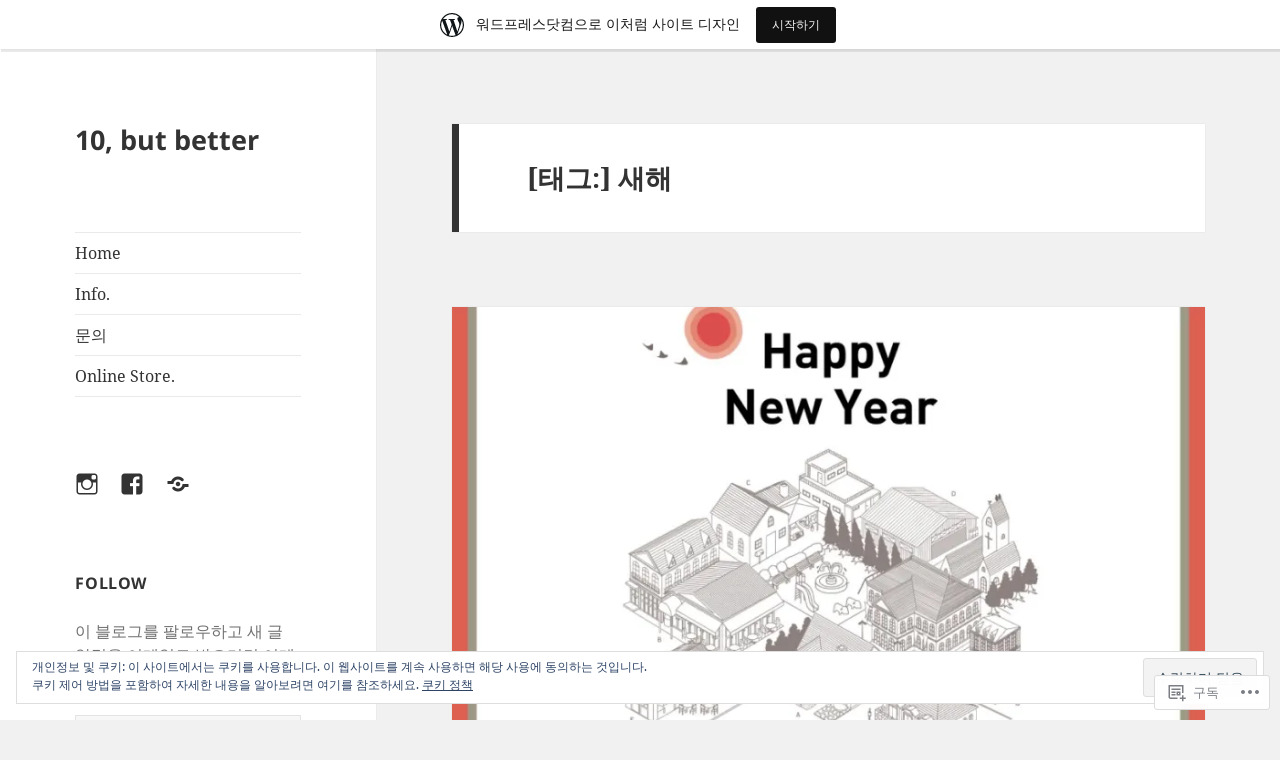

--- FILE ---
content_type: text/html; charset=UTF-8
request_url: https://1ldkseoulblog.wordpress.com/tag/%EC%83%88%ED%95%B4/
body_size: 23739
content:
<!DOCTYPE html>
<html lang="ko-KR" class="no-js">
<head>
	<meta charset="UTF-8">
	<meta name="viewport" content="width=device-width, initial-scale=1.0">
	<link rel="profile" href="https://gmpg.org/xfn/11">
	<link rel="pingback" href="https://1ldkseoulblog.wordpress.com/xmlrpc.php">
	<script>(function(html){html.className = html.className.replace(/\bno-js\b/,'js')})(document.documentElement);</script>
<title>새해 &#8211; 10, but better</title>
<meta name='robots' content='max-image-preview:large' />
<link rel='dns-prefetch' href='//s0.wp.com' />
<link rel='dns-prefetch' href='//af.pubmine.com' />
<link rel="alternate" type="application/rss+xml" title="10, but better &raquo; 피드" href="https://1ldkseoulblog.wordpress.com/feed/" />
<link rel="alternate" type="application/rss+xml" title="10, but better &raquo; 댓글 피드" href="https://1ldkseoulblog.wordpress.com/comments/feed/" />
<link rel="alternate" type="application/rss+xml" title="10, but better &raquo; 새해 태그 피드" href="https://1ldkseoulblog.wordpress.com/tag/%ec%83%88%ed%95%b4/feed/" />
	<script type="text/javascript">
		/* <![CDATA[ */
		function addLoadEvent(func) {
			var oldonload = window.onload;
			if (typeof window.onload != 'function') {
				window.onload = func;
			} else {
				window.onload = function () {
					oldonload();
					func();
				}
			}
		}
		/* ]]> */
	</script>
	<link crossorigin='anonymous' rel='stylesheet' id='all-css-0-1' href='/_static/??-eJxtjN0KwjAMhV/IGocy8UJ8lq7LarekKWtK2dvbgQiiNwfO3wc1GSdRMSpwMYmKDzHDjJqsW94eWGSXsRBm0CcyGhWhDE44WQWt7b9NYVLEeHQ5H+A/t4bRo2bA0lpZAhqyFRQ5kdXGzroR/gAGEv9BsF0X1BC9GewKbfqd7OcH37tr3/WX060/zy/NPFUG&cssminify=yes' type='text/css' media='all' />
<style id='wp-emoji-styles-inline-css'>

	img.wp-smiley, img.emoji {
		display: inline !important;
		border: none !important;
		box-shadow: none !important;
		height: 1em !important;
		width: 1em !important;
		margin: 0 0.07em !important;
		vertical-align: -0.1em !important;
		background: none !important;
		padding: 0 !important;
	}
/*# sourceURL=wp-emoji-styles-inline-css */
</style>
<link crossorigin='anonymous' rel='stylesheet' id='all-css-2-1' href='/wp-content/plugins/gutenberg-core/v22.2.0/build/styles/block-library/style.css?m=1764855221i&cssminify=yes' type='text/css' media='all' />
<style id='wp-block-library-inline-css'>
.has-text-align-justify {
	text-align:justify;
}
.has-text-align-justify{text-align:justify;}

/*# sourceURL=wp-block-library-inline-css */
</style><style id='global-styles-inline-css'>
:root{--wp--preset--aspect-ratio--square: 1;--wp--preset--aspect-ratio--4-3: 4/3;--wp--preset--aspect-ratio--3-4: 3/4;--wp--preset--aspect-ratio--3-2: 3/2;--wp--preset--aspect-ratio--2-3: 2/3;--wp--preset--aspect-ratio--16-9: 16/9;--wp--preset--aspect-ratio--9-16: 9/16;--wp--preset--color--black: #000000;--wp--preset--color--cyan-bluish-gray: #abb8c3;--wp--preset--color--white: #fff;--wp--preset--color--pale-pink: #f78da7;--wp--preset--color--vivid-red: #cf2e2e;--wp--preset--color--luminous-vivid-orange: #ff6900;--wp--preset--color--luminous-vivid-amber: #fcb900;--wp--preset--color--light-green-cyan: #7bdcb5;--wp--preset--color--vivid-green-cyan: #00d084;--wp--preset--color--pale-cyan-blue: #8ed1fc;--wp--preset--color--vivid-cyan-blue: #0693e3;--wp--preset--color--vivid-purple: #9b51e0;--wp--preset--color--dark-gray: #111;--wp--preset--color--light-gray: #f1f1f1;--wp--preset--color--yellow: #f4ca16;--wp--preset--color--dark-brown: #352712;--wp--preset--color--medium-pink: #e53b51;--wp--preset--color--light-pink: #ffe5d1;--wp--preset--color--dark-purple: #2e2256;--wp--preset--color--purple: #674970;--wp--preset--color--blue-gray: #22313f;--wp--preset--color--bright-blue: #55c3dc;--wp--preset--color--light-blue: #e9f2f9;--wp--preset--gradient--vivid-cyan-blue-to-vivid-purple: linear-gradient(135deg,rgb(6,147,227) 0%,rgb(155,81,224) 100%);--wp--preset--gradient--light-green-cyan-to-vivid-green-cyan: linear-gradient(135deg,rgb(122,220,180) 0%,rgb(0,208,130) 100%);--wp--preset--gradient--luminous-vivid-amber-to-luminous-vivid-orange: linear-gradient(135deg,rgb(252,185,0) 0%,rgb(255,105,0) 100%);--wp--preset--gradient--luminous-vivid-orange-to-vivid-red: linear-gradient(135deg,rgb(255,105,0) 0%,rgb(207,46,46) 100%);--wp--preset--gradient--very-light-gray-to-cyan-bluish-gray: linear-gradient(135deg,rgb(238,238,238) 0%,rgb(169,184,195) 100%);--wp--preset--gradient--cool-to-warm-spectrum: linear-gradient(135deg,rgb(74,234,220) 0%,rgb(151,120,209) 20%,rgb(207,42,186) 40%,rgb(238,44,130) 60%,rgb(251,105,98) 80%,rgb(254,248,76) 100%);--wp--preset--gradient--blush-light-purple: linear-gradient(135deg,rgb(255,206,236) 0%,rgb(152,150,240) 100%);--wp--preset--gradient--blush-bordeaux: linear-gradient(135deg,rgb(254,205,165) 0%,rgb(254,45,45) 50%,rgb(107,0,62) 100%);--wp--preset--gradient--luminous-dusk: linear-gradient(135deg,rgb(255,203,112) 0%,rgb(199,81,192) 50%,rgb(65,88,208) 100%);--wp--preset--gradient--pale-ocean: linear-gradient(135deg,rgb(255,245,203) 0%,rgb(182,227,212) 50%,rgb(51,167,181) 100%);--wp--preset--gradient--electric-grass: linear-gradient(135deg,rgb(202,248,128) 0%,rgb(113,206,126) 100%);--wp--preset--gradient--midnight: linear-gradient(135deg,rgb(2,3,129) 0%,rgb(40,116,252) 100%);--wp--preset--gradient--dark-gray-gradient-gradient: linear-gradient(90deg, rgba(17,17,17,1) 0%, rgba(42,42,42,1) 100%);--wp--preset--gradient--light-gray-gradient: linear-gradient(90deg, rgba(241,241,241,1) 0%, rgba(215,215,215,1) 100%);--wp--preset--gradient--white-gradient: linear-gradient(90deg, rgba(255,255,255,1) 0%, rgba(230,230,230,1) 100%);--wp--preset--gradient--yellow-gradient: linear-gradient(90deg, rgba(244,202,22,1) 0%, rgba(205,168,10,1) 100%);--wp--preset--gradient--dark-brown-gradient: linear-gradient(90deg, rgba(53,39,18,1) 0%, rgba(91,67,31,1) 100%);--wp--preset--gradient--medium-pink-gradient: linear-gradient(90deg, rgba(229,59,81,1) 0%, rgba(209,28,51,1) 100%);--wp--preset--gradient--light-pink-gradient: linear-gradient(90deg, rgba(255,229,209,1) 0%, rgba(255,200,158,1) 100%);--wp--preset--gradient--dark-purple-gradient: linear-gradient(90deg, rgba(46,34,86,1) 0%, rgba(66,48,123,1) 100%);--wp--preset--gradient--purple-gradient: linear-gradient(90deg, rgba(103,73,112,1) 0%, rgba(131,93,143,1) 100%);--wp--preset--gradient--blue-gray-gradient: linear-gradient(90deg, rgba(34,49,63,1) 0%, rgba(52,75,96,1) 100%);--wp--preset--gradient--bright-blue-gradient: linear-gradient(90deg, rgba(85,195,220,1) 0%, rgba(43,180,211,1) 100%);--wp--preset--gradient--light-blue-gradient: linear-gradient(90deg, rgba(233,242,249,1) 0%, rgba(193,218,238,1) 100%);--wp--preset--font-size--small: 13px;--wp--preset--font-size--medium: 20px;--wp--preset--font-size--large: 36px;--wp--preset--font-size--x-large: 42px;--wp--preset--font-family--albert-sans: 'Albert Sans', sans-serif;--wp--preset--font-family--alegreya: Alegreya, serif;--wp--preset--font-family--arvo: Arvo, serif;--wp--preset--font-family--bodoni-moda: 'Bodoni Moda', serif;--wp--preset--font-family--bricolage-grotesque: 'Bricolage Grotesque', sans-serif;--wp--preset--font-family--cabin: Cabin, sans-serif;--wp--preset--font-family--chivo: Chivo, sans-serif;--wp--preset--font-family--commissioner: Commissioner, sans-serif;--wp--preset--font-family--cormorant: Cormorant, serif;--wp--preset--font-family--courier-prime: 'Courier Prime', monospace;--wp--preset--font-family--crimson-pro: 'Crimson Pro', serif;--wp--preset--font-family--dm-mono: 'DM Mono', monospace;--wp--preset--font-family--dm-sans: 'DM Sans', sans-serif;--wp--preset--font-family--dm-serif-display: 'DM Serif Display', serif;--wp--preset--font-family--domine: Domine, serif;--wp--preset--font-family--eb-garamond: 'EB Garamond', serif;--wp--preset--font-family--epilogue: Epilogue, sans-serif;--wp--preset--font-family--fahkwang: Fahkwang, sans-serif;--wp--preset--font-family--figtree: Figtree, sans-serif;--wp--preset--font-family--fira-sans: 'Fira Sans', sans-serif;--wp--preset--font-family--fjalla-one: 'Fjalla One', sans-serif;--wp--preset--font-family--fraunces: Fraunces, serif;--wp--preset--font-family--gabarito: Gabarito, system-ui;--wp--preset--font-family--ibm-plex-mono: 'IBM Plex Mono', monospace;--wp--preset--font-family--ibm-plex-sans: 'IBM Plex Sans', sans-serif;--wp--preset--font-family--ibarra-real-nova: 'Ibarra Real Nova', serif;--wp--preset--font-family--instrument-serif: 'Instrument Serif', serif;--wp--preset--font-family--inter: Inter, sans-serif;--wp--preset--font-family--josefin-sans: 'Josefin Sans', sans-serif;--wp--preset--font-family--jost: Jost, sans-serif;--wp--preset--font-family--libre-baskerville: 'Libre Baskerville', serif;--wp--preset--font-family--libre-franklin: 'Libre Franklin', sans-serif;--wp--preset--font-family--literata: Literata, serif;--wp--preset--font-family--lora: Lora, serif;--wp--preset--font-family--merriweather: Merriweather, serif;--wp--preset--font-family--montserrat: Montserrat, sans-serif;--wp--preset--font-family--newsreader: Newsreader, serif;--wp--preset--font-family--noto-sans-mono: 'Noto Sans Mono', sans-serif;--wp--preset--font-family--nunito: Nunito, sans-serif;--wp--preset--font-family--open-sans: 'Open Sans', sans-serif;--wp--preset--font-family--overpass: Overpass, sans-serif;--wp--preset--font-family--pt-serif: 'PT Serif', serif;--wp--preset--font-family--petrona: Petrona, serif;--wp--preset--font-family--piazzolla: Piazzolla, serif;--wp--preset--font-family--playfair-display: 'Playfair Display', serif;--wp--preset--font-family--plus-jakarta-sans: 'Plus Jakarta Sans', sans-serif;--wp--preset--font-family--poppins: Poppins, sans-serif;--wp--preset--font-family--raleway: Raleway, sans-serif;--wp--preset--font-family--roboto: Roboto, sans-serif;--wp--preset--font-family--roboto-slab: 'Roboto Slab', serif;--wp--preset--font-family--rubik: Rubik, sans-serif;--wp--preset--font-family--rufina: Rufina, serif;--wp--preset--font-family--sora: Sora, sans-serif;--wp--preset--font-family--source-sans-3: 'Source Sans 3', sans-serif;--wp--preset--font-family--source-serif-4: 'Source Serif 4', serif;--wp--preset--font-family--space-mono: 'Space Mono', monospace;--wp--preset--font-family--syne: Syne, sans-serif;--wp--preset--font-family--texturina: Texturina, serif;--wp--preset--font-family--urbanist: Urbanist, sans-serif;--wp--preset--font-family--work-sans: 'Work Sans', sans-serif;--wp--preset--spacing--20: 0.44rem;--wp--preset--spacing--30: 0.67rem;--wp--preset--spacing--40: 1rem;--wp--preset--spacing--50: 1.5rem;--wp--preset--spacing--60: 2.25rem;--wp--preset--spacing--70: 3.38rem;--wp--preset--spacing--80: 5.06rem;--wp--preset--shadow--natural: 6px 6px 9px rgba(0, 0, 0, 0.2);--wp--preset--shadow--deep: 12px 12px 50px rgba(0, 0, 0, 0.4);--wp--preset--shadow--sharp: 6px 6px 0px rgba(0, 0, 0, 0.2);--wp--preset--shadow--outlined: 6px 6px 0px -3px rgb(255, 255, 255), 6px 6px rgb(0, 0, 0);--wp--preset--shadow--crisp: 6px 6px 0px rgb(0, 0, 0);}:where(.is-layout-flex){gap: 0.5em;}:where(.is-layout-grid){gap: 0.5em;}body .is-layout-flex{display: flex;}.is-layout-flex{flex-wrap: wrap;align-items: center;}.is-layout-flex > :is(*, div){margin: 0;}body .is-layout-grid{display: grid;}.is-layout-grid > :is(*, div){margin: 0;}:where(.wp-block-columns.is-layout-flex){gap: 2em;}:where(.wp-block-columns.is-layout-grid){gap: 2em;}:where(.wp-block-post-template.is-layout-flex){gap: 1.25em;}:where(.wp-block-post-template.is-layout-grid){gap: 1.25em;}.has-black-color{color: var(--wp--preset--color--black) !important;}.has-cyan-bluish-gray-color{color: var(--wp--preset--color--cyan-bluish-gray) !important;}.has-white-color{color: var(--wp--preset--color--white) !important;}.has-pale-pink-color{color: var(--wp--preset--color--pale-pink) !important;}.has-vivid-red-color{color: var(--wp--preset--color--vivid-red) !important;}.has-luminous-vivid-orange-color{color: var(--wp--preset--color--luminous-vivid-orange) !important;}.has-luminous-vivid-amber-color{color: var(--wp--preset--color--luminous-vivid-amber) !important;}.has-light-green-cyan-color{color: var(--wp--preset--color--light-green-cyan) !important;}.has-vivid-green-cyan-color{color: var(--wp--preset--color--vivid-green-cyan) !important;}.has-pale-cyan-blue-color{color: var(--wp--preset--color--pale-cyan-blue) !important;}.has-vivid-cyan-blue-color{color: var(--wp--preset--color--vivid-cyan-blue) !important;}.has-vivid-purple-color{color: var(--wp--preset--color--vivid-purple) !important;}.has-black-background-color{background-color: var(--wp--preset--color--black) !important;}.has-cyan-bluish-gray-background-color{background-color: var(--wp--preset--color--cyan-bluish-gray) !important;}.has-white-background-color{background-color: var(--wp--preset--color--white) !important;}.has-pale-pink-background-color{background-color: var(--wp--preset--color--pale-pink) !important;}.has-vivid-red-background-color{background-color: var(--wp--preset--color--vivid-red) !important;}.has-luminous-vivid-orange-background-color{background-color: var(--wp--preset--color--luminous-vivid-orange) !important;}.has-luminous-vivid-amber-background-color{background-color: var(--wp--preset--color--luminous-vivid-amber) !important;}.has-light-green-cyan-background-color{background-color: var(--wp--preset--color--light-green-cyan) !important;}.has-vivid-green-cyan-background-color{background-color: var(--wp--preset--color--vivid-green-cyan) !important;}.has-pale-cyan-blue-background-color{background-color: var(--wp--preset--color--pale-cyan-blue) !important;}.has-vivid-cyan-blue-background-color{background-color: var(--wp--preset--color--vivid-cyan-blue) !important;}.has-vivid-purple-background-color{background-color: var(--wp--preset--color--vivid-purple) !important;}.has-black-border-color{border-color: var(--wp--preset--color--black) !important;}.has-cyan-bluish-gray-border-color{border-color: var(--wp--preset--color--cyan-bluish-gray) !important;}.has-white-border-color{border-color: var(--wp--preset--color--white) !important;}.has-pale-pink-border-color{border-color: var(--wp--preset--color--pale-pink) !important;}.has-vivid-red-border-color{border-color: var(--wp--preset--color--vivid-red) !important;}.has-luminous-vivid-orange-border-color{border-color: var(--wp--preset--color--luminous-vivid-orange) !important;}.has-luminous-vivid-amber-border-color{border-color: var(--wp--preset--color--luminous-vivid-amber) !important;}.has-light-green-cyan-border-color{border-color: var(--wp--preset--color--light-green-cyan) !important;}.has-vivid-green-cyan-border-color{border-color: var(--wp--preset--color--vivid-green-cyan) !important;}.has-pale-cyan-blue-border-color{border-color: var(--wp--preset--color--pale-cyan-blue) !important;}.has-vivid-cyan-blue-border-color{border-color: var(--wp--preset--color--vivid-cyan-blue) !important;}.has-vivid-purple-border-color{border-color: var(--wp--preset--color--vivid-purple) !important;}.has-vivid-cyan-blue-to-vivid-purple-gradient-background{background: var(--wp--preset--gradient--vivid-cyan-blue-to-vivid-purple) !important;}.has-light-green-cyan-to-vivid-green-cyan-gradient-background{background: var(--wp--preset--gradient--light-green-cyan-to-vivid-green-cyan) !important;}.has-luminous-vivid-amber-to-luminous-vivid-orange-gradient-background{background: var(--wp--preset--gradient--luminous-vivid-amber-to-luminous-vivid-orange) !important;}.has-luminous-vivid-orange-to-vivid-red-gradient-background{background: var(--wp--preset--gradient--luminous-vivid-orange-to-vivid-red) !important;}.has-very-light-gray-to-cyan-bluish-gray-gradient-background{background: var(--wp--preset--gradient--very-light-gray-to-cyan-bluish-gray) !important;}.has-cool-to-warm-spectrum-gradient-background{background: var(--wp--preset--gradient--cool-to-warm-spectrum) !important;}.has-blush-light-purple-gradient-background{background: var(--wp--preset--gradient--blush-light-purple) !important;}.has-blush-bordeaux-gradient-background{background: var(--wp--preset--gradient--blush-bordeaux) !important;}.has-luminous-dusk-gradient-background{background: var(--wp--preset--gradient--luminous-dusk) !important;}.has-pale-ocean-gradient-background{background: var(--wp--preset--gradient--pale-ocean) !important;}.has-electric-grass-gradient-background{background: var(--wp--preset--gradient--electric-grass) !important;}.has-midnight-gradient-background{background: var(--wp--preset--gradient--midnight) !important;}.has-small-font-size{font-size: var(--wp--preset--font-size--small) !important;}.has-medium-font-size{font-size: var(--wp--preset--font-size--medium) !important;}.has-large-font-size{font-size: var(--wp--preset--font-size--large) !important;}.has-x-large-font-size{font-size: var(--wp--preset--font-size--x-large) !important;}.has-albert-sans-font-family{font-family: var(--wp--preset--font-family--albert-sans) !important;}.has-alegreya-font-family{font-family: var(--wp--preset--font-family--alegreya) !important;}.has-arvo-font-family{font-family: var(--wp--preset--font-family--arvo) !important;}.has-bodoni-moda-font-family{font-family: var(--wp--preset--font-family--bodoni-moda) !important;}.has-bricolage-grotesque-font-family{font-family: var(--wp--preset--font-family--bricolage-grotesque) !important;}.has-cabin-font-family{font-family: var(--wp--preset--font-family--cabin) !important;}.has-chivo-font-family{font-family: var(--wp--preset--font-family--chivo) !important;}.has-commissioner-font-family{font-family: var(--wp--preset--font-family--commissioner) !important;}.has-cormorant-font-family{font-family: var(--wp--preset--font-family--cormorant) !important;}.has-courier-prime-font-family{font-family: var(--wp--preset--font-family--courier-prime) !important;}.has-crimson-pro-font-family{font-family: var(--wp--preset--font-family--crimson-pro) !important;}.has-dm-mono-font-family{font-family: var(--wp--preset--font-family--dm-mono) !important;}.has-dm-sans-font-family{font-family: var(--wp--preset--font-family--dm-sans) !important;}.has-dm-serif-display-font-family{font-family: var(--wp--preset--font-family--dm-serif-display) !important;}.has-domine-font-family{font-family: var(--wp--preset--font-family--domine) !important;}.has-eb-garamond-font-family{font-family: var(--wp--preset--font-family--eb-garamond) !important;}.has-epilogue-font-family{font-family: var(--wp--preset--font-family--epilogue) !important;}.has-fahkwang-font-family{font-family: var(--wp--preset--font-family--fahkwang) !important;}.has-figtree-font-family{font-family: var(--wp--preset--font-family--figtree) !important;}.has-fira-sans-font-family{font-family: var(--wp--preset--font-family--fira-sans) !important;}.has-fjalla-one-font-family{font-family: var(--wp--preset--font-family--fjalla-one) !important;}.has-fraunces-font-family{font-family: var(--wp--preset--font-family--fraunces) !important;}.has-gabarito-font-family{font-family: var(--wp--preset--font-family--gabarito) !important;}.has-ibm-plex-mono-font-family{font-family: var(--wp--preset--font-family--ibm-plex-mono) !important;}.has-ibm-plex-sans-font-family{font-family: var(--wp--preset--font-family--ibm-plex-sans) !important;}.has-ibarra-real-nova-font-family{font-family: var(--wp--preset--font-family--ibarra-real-nova) !important;}.has-instrument-serif-font-family{font-family: var(--wp--preset--font-family--instrument-serif) !important;}.has-inter-font-family{font-family: var(--wp--preset--font-family--inter) !important;}.has-josefin-sans-font-family{font-family: var(--wp--preset--font-family--josefin-sans) !important;}.has-jost-font-family{font-family: var(--wp--preset--font-family--jost) !important;}.has-libre-baskerville-font-family{font-family: var(--wp--preset--font-family--libre-baskerville) !important;}.has-libre-franklin-font-family{font-family: var(--wp--preset--font-family--libre-franklin) !important;}.has-literata-font-family{font-family: var(--wp--preset--font-family--literata) !important;}.has-lora-font-family{font-family: var(--wp--preset--font-family--lora) !important;}.has-merriweather-font-family{font-family: var(--wp--preset--font-family--merriweather) !important;}.has-montserrat-font-family{font-family: var(--wp--preset--font-family--montserrat) !important;}.has-newsreader-font-family{font-family: var(--wp--preset--font-family--newsreader) !important;}.has-noto-sans-mono-font-family{font-family: var(--wp--preset--font-family--noto-sans-mono) !important;}.has-nunito-font-family{font-family: var(--wp--preset--font-family--nunito) !important;}.has-open-sans-font-family{font-family: var(--wp--preset--font-family--open-sans) !important;}.has-overpass-font-family{font-family: var(--wp--preset--font-family--overpass) !important;}.has-pt-serif-font-family{font-family: var(--wp--preset--font-family--pt-serif) !important;}.has-petrona-font-family{font-family: var(--wp--preset--font-family--petrona) !important;}.has-piazzolla-font-family{font-family: var(--wp--preset--font-family--piazzolla) !important;}.has-playfair-display-font-family{font-family: var(--wp--preset--font-family--playfair-display) !important;}.has-plus-jakarta-sans-font-family{font-family: var(--wp--preset--font-family--plus-jakarta-sans) !important;}.has-poppins-font-family{font-family: var(--wp--preset--font-family--poppins) !important;}.has-raleway-font-family{font-family: var(--wp--preset--font-family--raleway) !important;}.has-roboto-font-family{font-family: var(--wp--preset--font-family--roboto) !important;}.has-roboto-slab-font-family{font-family: var(--wp--preset--font-family--roboto-slab) !important;}.has-rubik-font-family{font-family: var(--wp--preset--font-family--rubik) !important;}.has-rufina-font-family{font-family: var(--wp--preset--font-family--rufina) !important;}.has-sora-font-family{font-family: var(--wp--preset--font-family--sora) !important;}.has-source-sans-3-font-family{font-family: var(--wp--preset--font-family--source-sans-3) !important;}.has-source-serif-4-font-family{font-family: var(--wp--preset--font-family--source-serif-4) !important;}.has-space-mono-font-family{font-family: var(--wp--preset--font-family--space-mono) !important;}.has-syne-font-family{font-family: var(--wp--preset--font-family--syne) !important;}.has-texturina-font-family{font-family: var(--wp--preset--font-family--texturina) !important;}.has-urbanist-font-family{font-family: var(--wp--preset--font-family--urbanist) !important;}.has-work-sans-font-family{font-family: var(--wp--preset--font-family--work-sans) !important;}
/*# sourceURL=global-styles-inline-css */
</style>

<style id='classic-theme-styles-inline-css'>
/*! This file is auto-generated */
.wp-block-button__link{color:#fff;background-color:#32373c;border-radius:9999px;box-shadow:none;text-decoration:none;padding:calc(.667em + 2px) calc(1.333em + 2px);font-size:1.125em}.wp-block-file__button{background:#32373c;color:#fff;text-decoration:none}
/*# sourceURL=/wp-includes/css/classic-themes.min.css */
</style>
<link crossorigin='anonymous' rel='stylesheet' id='all-css-4-1' href='/_static/??-eJyVkd1OwzAMhV8I1+oo2m4Qj4LSzgnZ8qfYXbW3x20Rm8So4CbKsc537Dg4FRhyEkqCJYzOJ8Yh9yEPZ8Zd0x6aFtjHEggqXZoOj57l2wEs10DNwPyEd0FxhFtWJa3HYmR2RDp6Q4Gi2rawqSgDfV8qMYOe0Y8R5ENB/sGtZSxjjzJp4Wq9FaKEhpmE0aqPMWXJwCbx3IRhlVS9XbVPGsc5GDFbg51IihnOXxpjzgnflUVHScPmjMfXv0/9eKe/2tWI62/8j1nawLLorQdX0nCnV7dQN7kFOcqgIxnxup57ATYYX2f0Lb62+5fn3aHbt93pEwwY9HE=&cssminify=yes' type='text/css' media='all' />
<style id='jetpack-global-styles-frontend-style-inline-css'>
:root { --font-headings: unset; --font-base: unset; --font-headings-default: -apple-system,BlinkMacSystemFont,"Segoe UI",Roboto,Oxygen-Sans,Ubuntu,Cantarell,"Helvetica Neue",sans-serif; --font-base-default: -apple-system,BlinkMacSystemFont,"Segoe UI",Roboto,Oxygen-Sans,Ubuntu,Cantarell,"Helvetica Neue",sans-serif;}
/*# sourceURL=jetpack-global-styles-frontend-style-inline-css */
</style>
<link crossorigin='anonymous' rel='stylesheet' id='all-css-6-1' href='/wp-content/themes/h4/global.css?m=1420737423i&cssminify=yes' type='text/css' media='all' />
<script id="wpcom-actionbar-placeholder-js-extra">
var actionbardata = {"siteID":"127520201","postID":"0","siteURL":"https://1ldkseoulblog.wordpress.com","xhrURL":"https://1ldkseoulblog.wordpress.com/wp-admin/admin-ajax.php","nonce":"dd15ffb2a3","isLoggedIn":"","statusMessage":"","subsEmailDefault":"instantly","proxyScriptUrl":"https://s0.wp.com/wp-content/js/wpcom-proxy-request.js?m=1513050504i&amp;ver=20211021","i18n":{"followedText":"\uc774 \uc0ac\uc774\ud2b8\uc758 \uc0c8 \uae00\uc774 \uc774\uc81c \ud68c\uc6d0\ub2d8\uc758 \u003Ca href=\"https://wordpress.com/reader\"\u003E\ub9ac\ub354\u003C/a\u003E\uc5d0 \ud45c\uc2dc\ub429\ub2c8\ub2e4","foldBar":"\uc774 \ud45c\uc2dc\uc904 \uc811\uae30","unfoldBar":"\uc774 \ud45c\uc2dc\uc904 \ud3bc\uce58\uae30","shortLinkCopied":"\ub2e8\ucd95 \ub9c1\ud06c\uac00 \ud074\ub9bd\ubcf4\ub4dc\uc5d0 \ubcf5\uc0ac\ub418\uc5c8\uc2b5\ub2c8\ub2e4."}};
//# sourceURL=wpcom-actionbar-placeholder-js-extra
</script>
<script id="jetpack-mu-wpcom-settings-js-before">
var JETPACK_MU_WPCOM_SETTINGS = {"assetsUrl":"https://s0.wp.com/wp-content/mu-plugins/jetpack-mu-wpcom-plugin/moon/jetpack_vendor/automattic/jetpack-mu-wpcom/src/build/"};
//# sourceURL=jetpack-mu-wpcom-settings-js-before
</script>
<script crossorigin='anonymous' type='text/javascript'  src='/_static/??-eJyFjcsOwiAQRX/I6dSa+lgYvwWBEAgMOAPW/n3bqIk7V2dxT87FqYDOVC1VDIIcKxTOr7kLssN186RjM1a2MTya5fmDLnn6K0HyjlW1v/L37R6zgxKb8yQ4ZTbKCOioRN4hnQo+hw1AmcCZwmvilq7709CPh/54voQFmNpFWg=='></script>
<script id="rlt-proxy-js-after">
	rltInitialize( {"token":null,"iframeOrigins":["https:\/\/widgets.wp.com"]} );
//# sourceURL=rlt-proxy-js-after
</script>
<link rel="EditURI" type="application/rsd+xml" title="RSD" href="https://1ldkseoulblog.wordpress.com/xmlrpc.php?rsd" />
<meta name="generator" content="WordPress.com" />

<!-- Jetpack Open Graph Tags -->
<meta property="og:type" content="website" />
<meta property="og:title" content="새해 &#8211; 10, but better" />
<meta property="og:url" content="https://1ldkseoulblog.wordpress.com/tag/%ec%83%88%ed%95%b4/" />
<meta property="og:site_name" content="10, but better" />
<meta property="og:image" content="https://1ldkseoulblog.wordpress.com/wp-content/uploads/2020/09/cropped-eba19ceab3a010-3.jpg?w=200" />
<meta property="og:image:width" content="200" />
<meta property="og:image:height" content="200" />
<meta property="og:image:alt" content="" />
<meta property="og:locale" content="ko_KR" />
<meta property="fb:app_id" content="249643311490" />

<!-- End Jetpack Open Graph Tags -->
<link rel="search" type="application/opensearchdescription+xml" href="https://1ldkseoulblog.wordpress.com/osd.xml" title="10, but better" />
<link rel="search" type="application/opensearchdescription+xml" href="https://s1.wp.com/opensearch.xml" title="WordPress.com" />
<meta name="description" content="새해에 대해 dept/10, 십화점이(가) 작성한 글" />
<script>
var wa_client = {}; wa_client.cmd = []; wa_client.config = { 'blog_id': 127520201, 'blog_language': 'ko', 'is_wordads': false, 'hosting_type': 0, 'afp_account_id': null, 'afp_host_id': 5038568878849053, 'theme': 'pub/twentyfifteen', '_': { 'title': '광고', 'privacy_settings': '개인정보 설정' }, 'formats': [ 'belowpost', 'bottom_sticky', 'sidebar_sticky_right', 'sidebar', 'gutenberg_rectangle', 'gutenberg_leaderboard', 'gutenberg_mobile_leaderboard', 'gutenberg_skyscraper' ] };
</script>
		<script type="text/javascript">

			window.doNotSellCallback = function() {

				var linkElements = [
					'a[href="https://wordpress.com/?ref=footer_blog"]',
					'a[href="https://wordpress.com/?ref=footer_website"]',
					'a[href="https://wordpress.com/?ref=vertical_footer"]',
					'a[href^="https://wordpress.com/?ref=footer_segment_"]',
				].join(',');

				var dnsLink = document.createElement( 'a' );
				dnsLink.href = 'https://wordpress.com/ko/advertising-program-optout/';
				dnsLink.classList.add( 'do-not-sell-link' );
				dnsLink.rel = 'nofollow';
				dnsLink.style.marginLeft = '0.5em';
				dnsLink.textContent = '제 개인 정보를 판매하거나 공유하지 마세요';

				var creditLinks = document.querySelectorAll( linkElements );

				if ( 0 === creditLinks.length ) {
					return false;
				}

				Array.prototype.forEach.call( creditLinks, function( el ) {
					el.insertAdjacentElement( 'afterend', dnsLink );
				});

				return true;
			};

		</script>
		<link rel="icon" href="https://1ldkseoulblog.wordpress.com/wp-content/uploads/2020/09/cropped-eba19ceab3a010-3.jpg?w=32" sizes="32x32" />
<link rel="icon" href="https://1ldkseoulblog.wordpress.com/wp-content/uploads/2020/09/cropped-eba19ceab3a010-3.jpg?w=192" sizes="192x192" />
<link rel="apple-touch-icon" href="https://1ldkseoulblog.wordpress.com/wp-content/uploads/2020/09/cropped-eba19ceab3a010-3.jpg?w=180" />
<meta name="msapplication-TileImage" content="https://1ldkseoulblog.wordpress.com/wp-content/uploads/2020/09/cropped-eba19ceab3a010-3.jpg?w=270" />
<script type="text/javascript">
	window.google_analytics_uacct = "UA-52447-2";
</script>

<script type="text/javascript">
	var _gaq = _gaq || [];
	_gaq.push(['_setAccount', 'UA-52447-2']);
	_gaq.push(['_gat._anonymizeIp']);
	_gaq.push(['_setDomainName', 'wordpress.com']);
	_gaq.push(['_initData']);
	_gaq.push(['_trackPageview']);

	(function() {
		var ga = document.createElement('script'); ga.type = 'text/javascript'; ga.async = true;
		ga.src = ('https:' == document.location.protocol ? 'https://ssl' : 'http://www') + '.google-analytics.com/ga.js';
		(document.getElementsByTagName('head')[0] || document.getElementsByTagName('body')[0]).appendChild(ga);
	})();
</script>
<link crossorigin='anonymous' rel='stylesheet' id='all-css-0-3' href='/_static/??-eJyVzEEKg0AMheELVYOVVrooPUrRGEp0JhkmE7y+FrTQpcv/8fhgSRWqFJIC0asU/MNiMFFJPc57Q1QVeLMgDM5hBPPBMHMqrNv5r+rIUqPZBc7KQXHesIUT5bNC1NEDGWCf1Y3C73QMX/AVn013ax/dvW2u0wodV15M&cssminify=yes' type='text/css' media='all' />
</head>

<body class="archive tag tag-2023909 wp-embed-responsive wp-theme-pubtwentyfifteen customizer-styles-applied jetpack-reblog-enabled has-marketing-bar has-marketing-bar-theme-twenty-fifteen">
<div id="page" class="hfeed site">
	<a class="skip-link screen-reader-text" href="#content">
		컨텐츠로 건너뛰기	</a>

	<div id="sidebar" class="sidebar">
		<header id="masthead" class="site-header" role="banner">
			<div class="site-branding">
				<a href="https://1ldkseoulblog.wordpress.com/" class="site-logo-link" rel="home" itemprop="url"></a>
										<p class="site-title"><a href="https://1ldkseoulblog.wordpress.com/" rel="home">10, but better</a></p>
										<button class="secondary-toggle">Menu and widgets</button>
			</div><!-- .site-branding -->
		</header><!-- .site-header -->

			<div id="secondary" class="secondary">

					<nav id="site-navigation" class="main-navigation" role="navigation">
				<div class="menu-primary-container"><ul id="menu-primary" class="nav-menu"><li id="menu-item-8" class="menu-item menu-item-type-custom menu-item-object-custom menu-item-8"><a href="/">Home</a></li>
<li id="menu-item-9" class="menu-item menu-item-type-post_type menu-item-object-page menu-item-9"><a href="https://1ldkseoulblog.wordpress.com/%ec%a0%95%eb%b3%b4/">Info.</a></li>
<li id="menu-item-10" class="menu-item menu-item-type-post_type menu-item-object-page menu-item-10"><a href="https://1ldkseoulblog.wordpress.com/%eb%ac%b8%ec%9d%98/">문의</a></li>
<li id="menu-item-2481" class="menu-item menu-item-type-custom menu-item-object-custom menu-item-2481"><a href="http://www.10dept.com">Online Store.</a></li>
</ul></div>			</nav><!-- .main-navigation -->
		
					<nav id="social-navigation" class="social-navigation" role="navigation">
				<div class="menu-%ec%86%8c%ec%85%9c-%eb%a7%81%ed%81%ac-container"><ul id="menu-%ec%86%8c%ec%85%9c-%eb%a7%81%ed%81%ac" class="menu"><li id="menu-item-2410" class="menu-item menu-item-type-custom menu-item-object-custom menu-item-2410"><a href="https://www.instagram.com/10department_official"><span class="screen-reader-text">INSTAGRAM</span></a></li>
<li id="menu-item-2409" class="menu-item menu-item-type-custom menu-item-object-custom menu-item-2409"><a href="https://www.facebook.com/10department"><span class="screen-reader-text">FACEBOOK</span></a></li>
<li id="menu-item-31" class="menu-item menu-item-type-custom menu-item-object-custom menu-item-31"><a href="http://10dept.com"><span class="screen-reader-text">ONLINE STORE</span></a></li>
</ul></div>			</nav><!-- .social-navigation -->
		
					<div id="widget-area" class="widget-area" role="complementary">
				<aside id="blog_subscription-3" class="widget widget_blog_subscription jetpack_subscription_widget"><h2 class="widget-title"><label for="subscribe-field">FOLLOW</label></h2>

			<div class="wp-block-jetpack-subscriptions__container">
			<form
				action="https://subscribe.wordpress.com"
				method="post"
				accept-charset="utf-8"
				data-blog="127520201"
				data-post_access_level="everybody"
				id="subscribe-blog"
			>
				<p>이 블로그를 팔로우하고 새 글 알림을 이메일로 받으려면 이메일 주소를 입력하세요.</p>
				<p id="subscribe-email">
					<label
						id="subscribe-field-label"
						for="subscribe-field"
						class="screen-reader-text"
					>
						이메일 주소:					</label>

					<input
							type="email"
							name="email"
							autocomplete="email"
							
							style="width: 95%; padding: 1px 10px"
							placeholder="전자 우편 주소"
							value=""
							id="subscribe-field"
							required
						/>				</p>

				<p id="subscribe-submit"
									>
					<input type="hidden" name="action" value="subscribe"/>
					<input type="hidden" name="blog_id" value="127520201"/>
					<input type="hidden" name="source" value="https://1ldkseoulblog.wordpress.com/tag/%EC%83%88%ED%95%B4/"/>
					<input type="hidden" name="sub-type" value="widget"/>
					<input type="hidden" name="redirect_fragment" value="subscribe-blog"/>
					<input type="hidden" id="_wpnonce" name="_wpnonce" value="b66f3833ef" />					<button type="submit"
													class="wp-block-button__link"
																	>
						 FOLLOW					</button>
				</p>
			</form>
						</div>
			
</aside>			</div><!-- .widget-area -->
		
	</div><!-- .secondary -->

	</div><!-- .sidebar -->

	<div id="content" class="site-content">

	<section id="primary" class="content-area">
		<main id="main" class="site-main" role="main">

		
			<header class="page-header">
				<h1 class="page-title">[태그:] <span>새해</span></h1>			</header><!-- .page-header -->

			
<article id="post-13284" class="post-13284 post type-post status-publish format-standard has-post-thumbnail hentry category-uncategorized tag-1ldk tag-1ldk-seoul tag-317315371 tag-happy-new-year tag-2023909 tag-15165900 tag-3932759 tag-134886285 tag-589148389 tag-316662933 tag-589141045 tag-589148387 tag-272034728">
	
	<a class="post-thumbnail" href="https://1ldkseoulblog.wordpress.com/2018/12/30/happy-new-year/" aria-hidden="true">
		<img width="825" height="510" src="https://1ldkseoulblog.wordpress.com/wp-content/uploads/2018/12/새해인사-1.jpg?w=825&amp;h=510&amp;crop=1" class="attachment-post-thumbnail size-post-thumbnail wp-post-image" alt="Happy New Year 2019! with 1LDK Seoul / 새해 복 많이&nbsp;받으세요!" decoding="async" srcset="https://1ldkseoulblog.wordpress.com/wp-content/uploads/2018/12/새해인사-1.jpg?w=825&amp;h=510&amp;crop=1 825w, https://1ldkseoulblog.wordpress.com/wp-content/uploads/2018/12/새해인사-1.jpg?w=150&amp;h=93&amp;crop=1 150w, https://1ldkseoulblog.wordpress.com/wp-content/uploads/2018/12/새해인사-1.jpg?w=300&amp;h=185&amp;crop=1 300w, https://1ldkseoulblog.wordpress.com/wp-content/uploads/2018/12/새해인사-1.jpg?w=768&amp;h=474&amp;crop=1 768w" sizes="(max-width: 825px) 100vw, 825px" data-attachment-id="13285" data-permalink="https://1ldkseoulblog.wordpress.com/2018/12/30/happy-new-year/%ec%83%88%ed%95%b4%ec%9d%b8%ec%82%ac-1/" data-orig-file="https://1ldkseoulblog.wordpress.com/wp-content/uploads/2018/12/새해인사-1.jpg" data-orig-size="960,960" data-comments-opened="1" data-image-meta="{&quot;aperture&quot;:&quot;0&quot;,&quot;credit&quot;:&quot;&quot;,&quot;camera&quot;:&quot;&quot;,&quot;caption&quot;:&quot;&quot;,&quot;created_timestamp&quot;:&quot;0&quot;,&quot;copyright&quot;:&quot;&quot;,&quot;focal_length&quot;:&quot;0&quot;,&quot;iso&quot;:&quot;0&quot;,&quot;shutter_speed&quot;:&quot;0&quot;,&quot;title&quot;:&quot;&quot;,&quot;orientation&quot;:&quot;0&quot;}" data-image-title="새해인사-1" data-image-description="" data-image-caption="" data-medium-file="https://1ldkseoulblog.wordpress.com/wp-content/uploads/2018/12/새해인사-1.jpg?w=300" data-large-file="https://1ldkseoulblog.wordpress.com/wp-content/uploads/2018/12/새해인사-1.jpg?w=660" />	</a>

		
	<header class="entry-header">
		<h2 class="entry-title"><a href="https://1ldkseoulblog.wordpress.com/2018/12/30/happy-new-year/" rel="bookmark">Happy New Year 2019! with 1LDK Seoul / 새해 복 많이&nbsp;받으세요!</a></h2>	</header><!-- .entry-header -->

	<div class="entry-content">
		<p>&nbsp;</p>
<p>안녕하세요~ 2018년 마지막이 다가오는 날에 감사의 마음을 담아 새해 인사를 드립니다.</p>
<p><img data-attachment-id="13287" data-permalink="https://1ldkseoulblog.wordpress.com/2018/12/30/happy-new-year/%ec%83%88%ed%95%b4%ec%9d%b8%ec%82%ac-3/" data-orig-file="https://1ldkseoulblog.wordpress.com/wp-content/uploads/2018/12/새해인사-3.jpg" data-orig-size="960,960" data-comments-opened="1" data-image-meta="{&quot;aperture&quot;:&quot;0&quot;,&quot;credit&quot;:&quot;&quot;,&quot;camera&quot;:&quot;&quot;,&quot;caption&quot;:&quot;&quot;,&quot;created_timestamp&quot;:&quot;0&quot;,&quot;copyright&quot;:&quot;&quot;,&quot;focal_length&quot;:&quot;0&quot;,&quot;iso&quot;:&quot;0&quot;,&quot;shutter_speed&quot;:&quot;0&quot;,&quot;title&quot;:&quot;&quot;,&quot;orientation&quot;:&quot;0&quot;}" data-image-title="새해인사-3" data-image-description="" data-image-caption="" data-medium-file="https://1ldkseoulblog.wordpress.com/wp-content/uploads/2018/12/새해인사-3.jpg?w=300" data-large-file="https://1ldkseoulblog.wordpress.com/wp-content/uploads/2018/12/새해인사-3.jpg?w=660" class="alignnone size-full wp-image-13287" src="https://1ldkseoulblog.wordpress.com/wp-content/uploads/2018/12/새해인사-3.jpg?w=660" alt="새해인사-3"   srcset="https://1ldkseoulblog.wordpress.com/wp-content/uploads/2018/12/새해인사-3.jpg 960w, https://1ldkseoulblog.wordpress.com/wp-content/uploads/2018/12/새해인사-3.jpg?w=150&amp;h=150 150w, https://1ldkseoulblog.wordpress.com/wp-content/uploads/2018/12/새해인사-3.jpg?w=300&amp;h=300 300w, https://1ldkseoulblog.wordpress.com/wp-content/uploads/2018/12/새해인사-3.jpg?w=768&amp;h=768 768w" sizes="(max-width: 960px) 100vw, 960px" /><img data-attachment-id="13286" data-permalink="https://1ldkseoulblog.wordpress.com/2018/12/30/happy-new-year/%ec%83%88%ed%95%b4%ec%9d%b8%ec%82%ac-2/" data-orig-file="https://1ldkseoulblog.wordpress.com/wp-content/uploads/2018/12/새해인사-2.jpg" data-orig-size="960,960" data-comments-opened="1" data-image-meta="{&quot;aperture&quot;:&quot;0&quot;,&quot;credit&quot;:&quot;&quot;,&quot;camera&quot;:&quot;&quot;,&quot;caption&quot;:&quot;&quot;,&quot;created_timestamp&quot;:&quot;0&quot;,&quot;copyright&quot;:&quot;&quot;,&quot;focal_length&quot;:&quot;0&quot;,&quot;iso&quot;:&quot;0&quot;,&quot;shutter_speed&quot;:&quot;0&quot;,&quot;title&quot;:&quot;&quot;,&quot;orientation&quot;:&quot;0&quot;}" data-image-title="새해인사-2" data-image-description="" data-image-caption="" data-medium-file="https://1ldkseoulblog.wordpress.com/wp-content/uploads/2018/12/새해인사-2.jpg?w=300" data-large-file="https://1ldkseoulblog.wordpress.com/wp-content/uploads/2018/12/새해인사-2.jpg?w=660" class="alignnone size-full wp-image-13286" src="https://1ldkseoulblog.wordpress.com/wp-content/uploads/2018/12/새해인사-2.jpg?w=660" alt="새해인사-2"   srcset="https://1ldkseoulblog.wordpress.com/wp-content/uploads/2018/12/새해인사-2.jpg 960w, https://1ldkseoulblog.wordpress.com/wp-content/uploads/2018/12/새해인사-2.jpg?w=150&amp;h=150 150w, https://1ldkseoulblog.wordpress.com/wp-content/uploads/2018/12/새해인사-2.jpg?w=300&amp;h=300 300w, https://1ldkseoulblog.wordpress.com/wp-content/uploads/2018/12/새해인사-2.jpg?w=768&amp;h=768 768w" sizes="(max-width: 960px) 100vw, 960px" /><img data-attachment-id="13285" data-permalink="https://1ldkseoulblog.wordpress.com/2018/12/30/happy-new-year/%ec%83%88%ed%95%b4%ec%9d%b8%ec%82%ac-1/" data-orig-file="https://1ldkseoulblog.wordpress.com/wp-content/uploads/2018/12/새해인사-1.jpg" data-orig-size="960,960" data-comments-opened="1" data-image-meta="{&quot;aperture&quot;:&quot;0&quot;,&quot;credit&quot;:&quot;&quot;,&quot;camera&quot;:&quot;&quot;,&quot;caption&quot;:&quot;&quot;,&quot;created_timestamp&quot;:&quot;0&quot;,&quot;copyright&quot;:&quot;&quot;,&quot;focal_length&quot;:&quot;0&quot;,&quot;iso&quot;:&quot;0&quot;,&quot;shutter_speed&quot;:&quot;0&quot;,&quot;title&quot;:&quot;&quot;,&quot;orientation&quot;:&quot;0&quot;}" data-image-title="새해인사-1" data-image-description="" data-image-caption="" data-medium-file="https://1ldkseoulblog.wordpress.com/wp-content/uploads/2018/12/새해인사-1.jpg?w=300" data-large-file="https://1ldkseoulblog.wordpress.com/wp-content/uploads/2018/12/새해인사-1.jpg?w=660" loading="lazy" class="alignnone size-full wp-image-13285" src="https://1ldkseoulblog.wordpress.com/wp-content/uploads/2018/12/새해인사-1.jpg?w=660" alt="새해인사-1"   srcset="https://1ldkseoulblog.wordpress.com/wp-content/uploads/2018/12/새해인사-1.jpg 960w, https://1ldkseoulblog.wordpress.com/wp-content/uploads/2018/12/새해인사-1.jpg?w=150&amp;h=150 150w, https://1ldkseoulblog.wordpress.com/wp-content/uploads/2018/12/새해인사-1.jpg?w=300&amp;h=300 300w, https://1ldkseoulblog.wordpress.com/wp-content/uploads/2018/12/새해인사-1.jpg?w=768&amp;h=768 768w" sizes="(max-width: 960px) 100vw, 960px" /></p>
<p>다사다난 했던 2018년을 보내면서 저희 1LDK Seoul 을 사랑해주신 많은 분들께 인사를 전하고자 합니다. 한분 한분 찾아뵙고 인사를 드려야 하지만 부득이하게 이렇게 글로 인사를 드리는 점 우선 사과의 말씀을 드립니다.</p>
<p>저희 원엘디케이 서울의 2018년은 저희가 준비한 나름의 다양한 이벤트(전시), 다양한 좋은 브랜드와의 팝업 그리고 저희가 준비한 브랜드들을 선보였던 즐거운 시간이였으며 동시에 아직 부족한것이 많음을 깨닫기도 한 시간이였습니다.</p>
<p>부족한 점이 많음에도 불구하고 저희 1LDK Seoul을 사랑해주셔서 진심으로 감사의 말씀을 드립니다.</p>
<p>저희 원엘디케이 서울은 다가오는 2019년에 더욱 좋은 모습으로 단순한 편집샵이 아닌 하나의 문화를 선도할 수 있는 문화 공간이 될 수 있도록 최선을 다하며 고객여러분께 좋은 브랜드와 다양한 행사를 선보일 수 있도록 최선을 다할것을 약속 드립니다.</p>
<p>다시 한번 저희 1LDK Seoul을 사랑해주셔서 진심으로 감사드리며 남은 2018년 마무리들 잘하시고 다가오는 돼지해인 2019년 새해 복 많이 받으세요~~~!</p>
<p>&nbsp;</p>
<p><em>PS: 2019년 새해인 1월 1일 저희 원엘디케이 서울은 정상 영업 합니다.</em><br />
감사합니다.</p>
<p>&nbsp;</p>
<p style="text-align:center;">-1LDK Seoul 일동-</p>
<p>&nbsp;</p>
<p>&nbsp;</p>
<p style="text-align:center;"><a href="http://www.1ldkshop.co.kr" rel="nofollow">http://www.1ldkshop.co.kr</a></p>
<p>&nbsp;</p>
<p style="text-align:center;"><img data-attachment-id="12988" data-permalink="https://1ldkseoulblog.wordpress.com/2018/11/27/aw18_my_popup/1ldk-%ec%95%bd%eb%8f%84-15/" data-orig-file="https://1ldkseoulblog.wordpress.com/wp-content/uploads/2018/11/1ldk-ec95bdeb8f84.jpg" data-orig-size="749,525" data-comments-opened="1" data-image-meta="{&quot;aperture&quot;:&quot;0&quot;,&quot;credit&quot;:&quot;\uc190\uc900\ucca0&quot;,&quot;camera&quot;:&quot;&quot;,&quot;caption&quot;:&quot;&quot;,&quot;created_timestamp&quot;:&quot;1494809779&quot;,&quot;copyright&quot;:&quot;&quot;,&quot;focal_length&quot;:&quot;0&quot;,&quot;iso&quot;:&quot;0&quot;,&quot;shutter_speed&quot;:&quot;0&quot;,&quot;title&quot;:&quot;&quot;,&quot;orientation&quot;:&quot;0&quot;}" data-image-title="1ldk 약도" data-image-description="" data-image-caption="" data-medium-file="https://1ldkseoulblog.wordpress.com/wp-content/uploads/2018/11/1ldk-ec95bdeb8f84.jpg?w=300" data-large-file="https://1ldkseoulblog.wordpress.com/wp-content/uploads/2018/11/1ldk-ec95bdeb8f84.jpg?w=660" loading="lazy" class="alignnone size-full wp-image-12988" src="https://1ldkseoulblog.wordpress.com/wp-content/uploads/2018/11/1ldk-ec95bdeb8f84.jpg?w=660" alt="1ldk 약도"   srcset="https://1ldkseoulblog.wordpress.com/wp-content/uploads/2018/11/1ldk-ec95bdeb8f84.jpg 749w, https://1ldkseoulblog.wordpress.com/wp-content/uploads/2018/11/1ldk-ec95bdeb8f84.jpg?w=150&amp;h=105 150w, https://1ldkseoulblog.wordpress.com/wp-content/uploads/2018/11/1ldk-ec95bdeb8f84.jpg?w=300&amp;h=210 300w" sizes="(max-width: 749px) 100vw, 749px" /></p>
<p>&nbsp;</p>
<p style="text-align:center;">NON-DAILY LIFE IN DAILY LIFE</p>
<p>&nbsp;</p>
<p style="text-align:center;">-1LDK SEOUL-</p>
<p>&nbsp;</p>
<p>&nbsp;</p>
		<div id="geo-post-13284" class="geo geo-post" style="display: none">
			<span class="latitude">37.527127</span>
			<span class="longitude">127.041120</span>
		</div>	</div><!-- .entry-content -->

	
	<footer class="entry-footer">
		<span class="posted-on"><span class="screen-reader-text">작성일자 </span><a href="https://1ldkseoulblog.wordpress.com/2018/12/30/happy-new-year/" rel="bookmark"><time class="entry-date published" datetime="2018-12-30T20:23:12+09:00">2018년 12월 30일</time><time class="updated" datetime="2018-12-30T20:28:55+09:00">2018년 12월 30일</time></a></span><span class="tags-links"><span class="screen-reader-text">태그 </span><a href="https://1ldkseoulblog.wordpress.com/tag/1ldk/" rel="tag">1LDK</a>, <a href="https://1ldkseoulblog.wordpress.com/tag/1ldk-seoul/" rel="tag">1LDK SEOUL</a>, <a href="https://1ldkseoulblog.wordpress.com/tag/%eb%82%a8%ec%84%b1%eb%b3%b5-%ed%8e%b8%ec%a7%91%ec%83%b5/" rel="tag">남성복 편집샵</a>, <a href="https://1ldkseoulblog.wordpress.com/tag/happy-new-year/" rel="tag">HAPPY NEW YEAR</a>, <a href="https://1ldkseoulblog.wordpress.com/tag/%ec%83%88%ed%95%b4/" rel="tag">새해</a>, <a href="https://1ldkseoulblog.wordpress.com/tag/%ec%83%88%ed%95%b4-%ec%9d%b8%ec%82%ac/" rel="tag">새해 인사</a>, <a href="https://1ldkseoulblog.wordpress.com/tag/%ec%83%88%ed%95%b4%ec%9d%b8%ec%82%ac/" rel="tag">새해인사</a>, <a href="https://1ldkseoulblog.wordpress.com/tag/%ed%8e%b8%ec%a7%91%ec%83%b5/" rel="tag">편집샵</a>, <a href="https://1ldkseoulblog.wordpress.com/tag/%ec%95%95%ea%b5%ac%ec%a0%95%eb%8f%99-%ed%8e%b8%ec%a7%91%ec%83%b5/" rel="tag">압구정동 편집샵</a>, <a href="https://1ldkseoulblog.wordpress.com/tag/%ec%97%ac%ec%84%b1%eb%b3%b5-%ed%8e%b8%ec%a7%91%ec%83%b5/" rel="tag">여성복 편집샵</a>, <a href="https://1ldkseoulblog.wordpress.com/tag/%ec%9b%90%ec%97%98%eb%94%94%ec%bc%80%ec%9d%b4/" rel="tag">원엘디케이</a>, <a href="https://1ldkseoulblog.wordpress.com/tag/%ec%9b%90%ec%97%98%eb%94%94%ec%bc%80%ec%9d%b4-%ec%84%9c%ec%9a%b8/" rel="tag">원엘디케이 서울</a>, <a href="https://1ldkseoulblog.wordpress.com/tag/%ec%b2%ad%eb%8b%b4%eb%8f%99-%ed%8e%b8%ec%a7%91%ec%83%b5/" rel="tag">청담동 편집샵</a></span><span class="comments-link"><a href="https://1ldkseoulblog.wordpress.com/2018/12/30/happy-new-year/#respond">Leave a comment<span class="screen-reader-text"> on Happy New Year 2019! with 1LDK Seoul / 새해 복 많이&nbsp;받으세요!</span></a></span>			</footer><!-- .entry-footer -->

</article><!-- #post-13284 -->

<article id="post-8783" class="post-8783 post type-post status-publish format-standard has-post-thumbnail hentry category-uncategorized tag-1ldk tag-1ldk-seoul tag-317315371 tag-2023909 tag-4879743 tag-136402981 tag-134886285 tag-589148389 tag-316662933 tag-589141045 tag-589148387 tag-272034728 tag-new-year tag-sale tag-seasonoff">
	
	<a class="post-thumbnail" href="https://1ldkseoulblog.wordpress.com/2017/12/31/new-year-2nd-season-off-up-to-50/" aria-hidden="true">
		<img width="825" height="510" src="https://1ldkseoulblog.wordpress.com/wp-content/uploads/2017/12/season-off-2nd-ec8388ed95b4-new-year-sale-1ldk-ec9b90ec9798eb9494ecbc80ec9db4-1ldk-seoul-ec9b90ec9798eb9494ecbc80ec9db4-ec849cec9ab8.jpg?w=825&amp;h=510&amp;crop=1" class="attachment-post-thumbnail size-post-thumbnail wp-post-image" alt="New Year 2nd Season Off Up To&nbsp;50%" decoding="async" loading="lazy" srcset="https://1ldkseoulblog.wordpress.com/wp-content/uploads/2017/12/season-off-2nd-ec8388ed95b4-new-year-sale-1ldk-ec9b90ec9798eb9494ecbc80ec9db4-1ldk-seoul-ec9b90ec9798eb9494ecbc80ec9db4-ec849cec9ab8.jpg?w=825&amp;h=510&amp;crop=1 825w, https://1ldkseoulblog.wordpress.com/wp-content/uploads/2017/12/season-off-2nd-ec8388ed95b4-new-year-sale-1ldk-ec9b90ec9798eb9494ecbc80ec9db4-1ldk-seoul-ec9b90ec9798eb9494ecbc80ec9db4-ec849cec9ab8.jpg?w=150&amp;h=93&amp;crop=1 150w, https://1ldkseoulblog.wordpress.com/wp-content/uploads/2017/12/season-off-2nd-ec8388ed95b4-new-year-sale-1ldk-ec9b90ec9798eb9494ecbc80ec9db4-1ldk-seoul-ec9b90ec9798eb9494ecbc80ec9db4-ec849cec9ab8.jpg?w=300&amp;h=185&amp;crop=1 300w, https://1ldkseoulblog.wordpress.com/wp-content/uploads/2017/12/season-off-2nd-ec8388ed95b4-new-year-sale-1ldk-ec9b90ec9798eb9494ecbc80ec9db4-1ldk-seoul-ec9b90ec9798eb9494ecbc80ec9db4-ec849cec9ab8.jpg?w=768&amp;h=474&amp;crop=1 768w" sizes="(max-width: 825px) 100vw, 825px" data-attachment-id="8784" data-permalink="https://1ldkseoulblog.wordpress.com/2017/12/31/new-year-2nd-season-off-up-to-50/season-off-2nd-%ec%83%88%ed%95%b4-new-year-sale-1ldk-%ec%9b%90%ec%97%98%eb%94%94%ec%bc%80%ec%9d%b4-1ldk-seoul-%ec%9b%90%ec%97%98%eb%94%94%ec%bc%80%ec%9d%b4-%ec%84%9c%ec%9a%b8/" data-orig-file="https://1ldkseoulblog.wordpress.com/wp-content/uploads/2017/12/season-off-2nd-ec8388ed95b4-new-year-sale-1ldk-ec9b90ec9798eb9494ecbc80ec9db4-1ldk-seoul-ec9b90ec9798eb9494ecbc80ec9db4-ec849cec9ab8.jpg" data-orig-size="960,960" data-comments-opened="1" data-image-meta="{&quot;aperture&quot;:&quot;0&quot;,&quot;credit&quot;:&quot;&quot;,&quot;camera&quot;:&quot;&quot;,&quot;caption&quot;:&quot;&quot;,&quot;created_timestamp&quot;:&quot;0&quot;,&quot;copyright&quot;:&quot;&quot;,&quot;focal_length&quot;:&quot;0&quot;,&quot;iso&quot;:&quot;0&quot;,&quot;shutter_speed&quot;:&quot;0&quot;,&quot;title&quot;:&quot;&quot;,&quot;orientation&quot;:&quot;0&quot;}" data-image-title="season off 2nd, 새해, new year sale, 1ldk, 원엘디케이, 1ldk seoul, 원엘디케이 서울 (@)" data-image-description="" data-image-caption="" data-medium-file="https://1ldkseoulblog.wordpress.com/wp-content/uploads/2017/12/season-off-2nd-ec8388ed95b4-new-year-sale-1ldk-ec9b90ec9798eb9494ecbc80ec9db4-1ldk-seoul-ec9b90ec9798eb9494ecbc80ec9db4-ec849cec9ab8.jpg?w=300" data-large-file="https://1ldkseoulblog.wordpress.com/wp-content/uploads/2017/12/season-off-2nd-ec8388ed95b4-new-year-sale-1ldk-ec9b90ec9798eb9494ecbc80ec9db4-1ldk-seoul-ec9b90ec9798eb9494ecbc80ec9db4-ec849cec9ab8.jpg?w=660" />	</a>

		
	<header class="entry-header">
		<h2 class="entry-title"><a href="https://1ldkseoulblog.wordpress.com/2017/12/31/new-year-2nd-season-off-up-to-50/" rel="bookmark">New Year 2nd Season Off Up To&nbsp;50%</a></h2>	</header><!-- .entry-header -->

	<div class="entry-content">
		<p>&nbsp;</p>
<p><img data-attachment-id="8784" data-permalink="https://1ldkseoulblog.wordpress.com/2017/12/31/new-year-2nd-season-off-up-to-50/season-off-2nd-%ec%83%88%ed%95%b4-new-year-sale-1ldk-%ec%9b%90%ec%97%98%eb%94%94%ec%bc%80%ec%9d%b4-1ldk-seoul-%ec%9b%90%ec%97%98%eb%94%94%ec%bc%80%ec%9d%b4-%ec%84%9c%ec%9a%b8/" data-orig-file="https://1ldkseoulblog.wordpress.com/wp-content/uploads/2017/12/season-off-2nd-ec8388ed95b4-new-year-sale-1ldk-ec9b90ec9798eb9494ecbc80ec9db4-1ldk-seoul-ec9b90ec9798eb9494ecbc80ec9db4-ec849cec9ab8.jpg" data-orig-size="960,960" data-comments-opened="1" data-image-meta="{&quot;aperture&quot;:&quot;0&quot;,&quot;credit&quot;:&quot;&quot;,&quot;camera&quot;:&quot;&quot;,&quot;caption&quot;:&quot;&quot;,&quot;created_timestamp&quot;:&quot;0&quot;,&quot;copyright&quot;:&quot;&quot;,&quot;focal_length&quot;:&quot;0&quot;,&quot;iso&quot;:&quot;0&quot;,&quot;shutter_speed&quot;:&quot;0&quot;,&quot;title&quot;:&quot;&quot;,&quot;orientation&quot;:&quot;0&quot;}" data-image-title="season off 2nd, 새해, new year sale, 1ldk, 원엘디케이, 1ldk seoul, 원엘디케이 서울 (@)" data-image-description="" data-image-caption="" data-medium-file="https://1ldkseoulblog.wordpress.com/wp-content/uploads/2017/12/season-off-2nd-ec8388ed95b4-new-year-sale-1ldk-ec9b90ec9798eb9494ecbc80ec9db4-1ldk-seoul-ec9b90ec9798eb9494ecbc80ec9db4-ec849cec9ab8.jpg?w=300" data-large-file="https://1ldkseoulblog.wordpress.com/wp-content/uploads/2017/12/season-off-2nd-ec8388ed95b4-new-year-sale-1ldk-ec9b90ec9798eb9494ecbc80ec9db4-1ldk-seoul-ec9b90ec9798eb9494ecbc80ec9db4-ec849cec9ab8.jpg?w=660" loading="lazy" class="alignnone size-full wp-image-8784" src="https://1ldkseoulblog.wordpress.com/wp-content/uploads/2017/12/season-off-2nd-ec8388ed95b4-new-year-sale-1ldk-ec9b90ec9798eb9494ecbc80ec9db4-1ldk-seoul-ec9b90ec9798eb9494ecbc80ec9db4-ec849cec9ab8.jpg?w=660" alt="season off 2nd, 새해, new year sale, 1ldk, 원엘디케이, 1ldk seoul, 원엘디케이 서울 (@)"   srcset="https://1ldkseoulblog.wordpress.com/wp-content/uploads/2017/12/season-off-2nd-ec8388ed95b4-new-year-sale-1ldk-ec9b90ec9798eb9494ecbc80ec9db4-1ldk-seoul-ec9b90ec9798eb9494ecbc80ec9db4-ec849cec9ab8.jpg 960w, https://1ldkseoulblog.wordpress.com/wp-content/uploads/2017/12/season-off-2nd-ec8388ed95b4-new-year-sale-1ldk-ec9b90ec9798eb9494ecbc80ec9db4-1ldk-seoul-ec9b90ec9798eb9494ecbc80ec9db4-ec849cec9ab8.jpg?w=150&amp;h=150 150w, https://1ldkseoulblog.wordpress.com/wp-content/uploads/2017/12/season-off-2nd-ec8388ed95b4-new-year-sale-1ldk-ec9b90ec9798eb9494ecbc80ec9db4-1ldk-seoul-ec9b90ec9798eb9494ecbc80ec9db4-ec849cec9ab8.jpg?w=300&amp;h=300 300w, https://1ldkseoulblog.wordpress.com/wp-content/uploads/2017/12/season-off-2nd-ec8388ed95b4-new-year-sale-1ldk-ec9b90ec9798eb9494ecbc80ec9db4-1ldk-seoul-ec9b90ec9798eb9494ecbc80ec9db4-ec849cec9ab8.jpg?w=768&amp;h=768 768w" sizes="(max-width: 960px) 100vw, 960px" /></p>
<p>&nbsp;</p>
<h1>New Year 2nd Season Off Up To 50%</h1>
<p>✧ Date : 1/1(Mon) &#8211; 01/25(Thur)<br />
<span style="color:#ff0000;"><strong>✧ Rate of sale : Up to 50%</strong></span><br />
(온, 오프라인 매장 세일율 동일)<br />
&#8211;<br />
✧ 세일 제품은 교환 및 환불이 불가한 점 양해 부탁드립니다.<br />
✧ 브랜드별 세일율이 다르니 참고바랍니다.<br />
&lt;1LDK SEOUL&gt;<br />
STORE: 서울 강남구 청담동 78-5 1F<br />
상품문의: 02-3446-4789<br />
ONLINE: <a href="http://1ldkshop.co.kr" rel="nofollow">http://1ldkshop.co.kr</a><br />
온라인 문의: 02-3144-4789</p>
<p style="text-align:center;"><img data-attachment-id="8785" data-permalink="https://1ldkseoulblog.wordpress.com/2017/12/31/new-year-2nd-season-off-up-to-50/sale-%ec%84%b8%ec%9d%bc-season-off-%ec%8b%9c%ec%a6%8c-%ec%98%a4%ed%94%84-1ldk-%ec%9b%90%ec%97%98%eb%94%94%ec%bc%80%ec%9d%b4-1ldk-seoul-%ec%9b%90%ec%97%98%eb%94%94%ec%bc%80%ec%9d%b4-%ec%84%9c/" data-orig-file="https://1ldkseoulblog.wordpress.com/wp-content/uploads/2017/12/sale-ec84b8ec9dbc-season-off-ec8b9ceca68c-ec98a4ed9484-1ldk-ec9b90ec9798eb9494ecbc80ec9db4-1ldk-seoul-ec9b90ec9798eb9494ecbc80ec9db4-ec849c.gif" data-orig-size="368,368" data-comments-opened="1" data-image-meta="{&quot;aperture&quot;:&quot;0&quot;,&quot;credit&quot;:&quot;&quot;,&quot;camera&quot;:&quot;&quot;,&quot;caption&quot;:&quot;&quot;,&quot;created_timestamp&quot;:&quot;0&quot;,&quot;copyright&quot;:&quot;&quot;,&quot;focal_length&quot;:&quot;0&quot;,&quot;iso&quot;:&quot;0&quot;,&quot;shutter_speed&quot;:&quot;0&quot;,&quot;title&quot;:&quot;&quot;,&quot;orientation&quot;:&quot;0&quot;}" data-image-title="sale, 세일, season off, 시즌 오프, 1ldk, 원엘디케이, 1ldk seoul, 원엘디케이 서울" data-image-description="" data-image-caption="" data-medium-file="https://1ldkseoulblog.wordpress.com/wp-content/uploads/2017/12/sale-ec84b8ec9dbc-season-off-ec8b9ceca68c-ec98a4ed9484-1ldk-ec9b90ec9798eb9494ecbc80ec9db4-1ldk-seoul-ec9b90ec9798eb9494ecbc80ec9db4-ec849c.gif?w=300" data-large-file="https://1ldkseoulblog.wordpress.com/wp-content/uploads/2017/12/sale-ec84b8ec9dbc-season-off-ec8b9ceca68c-ec98a4ed9484-1ldk-ec9b90ec9798eb9494ecbc80ec9db4-1ldk-seoul-ec9b90ec9798eb9494ecbc80ec9db4-ec849c.gif?w=368" loading="lazy" class="alignnone size-full wp-image-8785" src="https://1ldkseoulblog.wordpress.com/wp-content/uploads/2017/12/sale-ec84b8ec9dbc-season-off-ec8b9ceca68c-ec98a4ed9484-1ldk-ec9b90ec9798eb9494ecbc80ec9db4-1ldk-seoul-ec9b90ec9798eb9494ecbc80ec9db4-ec849c.gif?w=660" alt="sale, 세일, season off, 시즌 오프, 1ldk, 원엘디케이, 1ldk seoul, 원엘디케이 서울"   srcset="https://1ldkseoulblog.wordpress.com/wp-content/uploads/2017/12/sale-ec84b8ec9dbc-season-off-ec8b9ceca68c-ec98a4ed9484-1ldk-ec9b90ec9798eb9494ecbc80ec9db4-1ldk-seoul-ec9b90ec9798eb9494ecbc80ec9db4-ec849c.gif 368w, https://1ldkseoulblog.wordpress.com/wp-content/uploads/2017/12/sale-ec84b8ec9dbc-season-off-ec8b9ceca68c-ec98a4ed9484-1ldk-ec9b90ec9798eb9494ecbc80ec9db4-1ldk-seoul-ec9b90ec9798eb9494ecbc80ec9db4-ec849c.gif?w=150&amp;h=150 150w, https://1ldkseoulblog.wordpress.com/wp-content/uploads/2017/12/sale-ec84b8ec9dbc-season-off-ec8b9ceca68c-ec98a4ed9484-1ldk-ec9b90ec9798eb9494ecbc80ec9db4-1ldk-seoul-ec9b90ec9798eb9494ecbc80ec9db4-ec849c.gif?w=300&amp;h=300 300w" sizes="(max-width: 368px) 100vw, 368px" /></p>
<p>&nbsp;</p>
<p>다시 한번 새해 복 많이 받으시고 저희 1LDK SEOUL 과 따뜻한 겨울 되세요 🙂</p>
<p>감사합니다.</p>
<p>&nbsp;</p>
<p style="text-align:center;"><img data-attachment-id="8645" data-permalink="https://1ldkseoulblog.wordpress.com/2017/12/25/merry-christmas-10-coupon-sale/1ldk-%ec%95%bd%eb%8f%84-7/" data-orig-file="https://1ldkseoulblog.wordpress.com/wp-content/uploads/2017/12/1ldk-ec95bdeb8f841.jpg" data-orig-size="749,525" data-comments-opened="1" data-image-meta="{&quot;aperture&quot;:&quot;0&quot;,&quot;credit&quot;:&quot;\uc190\uc900\ucca0&quot;,&quot;camera&quot;:&quot;&quot;,&quot;caption&quot;:&quot;&quot;,&quot;created_timestamp&quot;:&quot;1494809779&quot;,&quot;copyright&quot;:&quot;&quot;,&quot;focal_length&quot;:&quot;0&quot;,&quot;iso&quot;:&quot;0&quot;,&quot;shutter_speed&quot;:&quot;0&quot;,&quot;title&quot;:&quot;&quot;,&quot;orientation&quot;:&quot;0&quot;}" data-image-title="1ldk 약도" data-image-description="" data-image-caption="" data-medium-file="https://1ldkseoulblog.wordpress.com/wp-content/uploads/2017/12/1ldk-ec95bdeb8f841.jpg?w=300" data-large-file="https://1ldkseoulblog.wordpress.com/wp-content/uploads/2017/12/1ldk-ec95bdeb8f841.jpg?w=660" loading="lazy" class="alignnone size-full wp-image-8645" src="https://1ldkseoulblog.wordpress.com/wp-content/uploads/2017/12/1ldk-ec95bdeb8f841.jpg?w=660" alt="1ldk 약도"   srcset="https://1ldkseoulblog.wordpress.com/wp-content/uploads/2017/12/1ldk-ec95bdeb8f841.jpg 749w, https://1ldkseoulblog.wordpress.com/wp-content/uploads/2017/12/1ldk-ec95bdeb8f841.jpg?w=150&amp;h=105 150w, https://1ldkseoulblog.wordpress.com/wp-content/uploads/2017/12/1ldk-ec95bdeb8f841.jpg?w=300&amp;h=210 300w" sizes="(max-width: 749px) 100vw, 749px" /></p>
<p style="text-align:center;">NON-DAILY LIFE IN DAILY LIFE</p>
<p style="text-align:center;">-1LDK SEOUL-</p>
<div id="atatags-370373-696e9863dc2b2">
		<script type="text/javascript">
			__ATA = window.__ATA || {};
			__ATA.cmd = window.__ATA.cmd || [];
			__ATA.cmd.push(function() {
				__ATA.initVideoSlot('atatags-370373-696e9863dc2b2', {
					sectionId: '370373',
					format: 'inread'
				});
			});
		</script>
	</div>	</div><!-- .entry-content -->

	
	<footer class="entry-footer">
		<span class="posted-on"><span class="screen-reader-text">작성일자 </span><a href="https://1ldkseoulblog.wordpress.com/2017/12/31/new-year-2nd-season-off-up-to-50/" rel="bookmark"><time class="entry-date published" datetime="2017-12-31T20:36:02+09:00">2017년 12월 31일</time><time class="updated" datetime="2017-12-31T20:36:04+09:00">2017년 12월 31일</time></a></span><span class="tags-links"><span class="screen-reader-text">태그 </span><a href="https://1ldkseoulblog.wordpress.com/tag/1ldk/" rel="tag">1LDK</a>, <a href="https://1ldkseoulblog.wordpress.com/tag/1ldk-seoul/" rel="tag">1LDK SEOUL</a>, <a href="https://1ldkseoulblog.wordpress.com/tag/%eb%82%a8%ec%84%b1%eb%b3%b5-%ed%8e%b8%ec%a7%91%ec%83%b5/" rel="tag">남성복 편집샵</a>, <a href="https://1ldkseoulblog.wordpress.com/tag/%ec%83%88%ed%95%b4/" rel="tag">새해</a>, <a href="https://1ldkseoulblog.wordpress.com/tag/%ec%84%b8%ec%9d%bc/" rel="tag">세일</a>, <a href="https://1ldkseoulblog.wordpress.com/tag/%ec%8b%9c%ec%a6%8c%ec%98%a4%ed%94%84/" rel="tag">시즌오프</a>, <a href="https://1ldkseoulblog.wordpress.com/tag/%ed%8e%b8%ec%a7%91%ec%83%b5/" rel="tag">편집샵</a>, <a href="https://1ldkseoulblog.wordpress.com/tag/%ec%95%95%ea%b5%ac%ec%a0%95%eb%8f%99-%ed%8e%b8%ec%a7%91%ec%83%b5/" rel="tag">압구정동 편집샵</a>, <a href="https://1ldkseoulblog.wordpress.com/tag/%ec%97%ac%ec%84%b1%eb%b3%b5-%ed%8e%b8%ec%a7%91%ec%83%b5/" rel="tag">여성복 편집샵</a>, <a href="https://1ldkseoulblog.wordpress.com/tag/%ec%9b%90%ec%97%98%eb%94%94%ec%bc%80%ec%9d%b4/" rel="tag">원엘디케이</a>, <a href="https://1ldkseoulblog.wordpress.com/tag/%ec%9b%90%ec%97%98%eb%94%94%ec%bc%80%ec%9d%b4-%ec%84%9c%ec%9a%b8/" rel="tag">원엘디케이 서울</a>, <a href="https://1ldkseoulblog.wordpress.com/tag/%ec%b2%ad%eb%8b%b4%eb%8f%99-%ed%8e%b8%ec%a7%91%ec%83%b5/" rel="tag">청담동 편집샵</a>, <a href="https://1ldkseoulblog.wordpress.com/tag/new-year/" rel="tag">NEW YEAR</a>, <a href="https://1ldkseoulblog.wordpress.com/tag/sale/" rel="tag">SALE</a>, <a href="https://1ldkseoulblog.wordpress.com/tag/seasonoff/" rel="tag">SEASONOFF</a></span><span class="comments-link"><a href="https://1ldkseoulblog.wordpress.com/2017/12/31/new-year-2nd-season-off-up-to-50/#respond">Leave a comment<span class="screen-reader-text"> on New Year 2nd Season Off Up To&nbsp;50%</span></a></span>			</footer><!-- .entry-footer -->

</article><!-- #post-8783 -->

		</main><!-- .site-main -->
	</section><!-- .content-area -->


	</div><!-- .site-content -->

	<footer id="colophon" class="site-footer" role="contentinfo">
		<div class="site-info">
									<a href="https://wordpress.com/?ref=footer_website" rel="nofollow">WordPress.com에서 무료 웹사이트 또는 블로그 만들기.</a>
		</div><!-- .site-info -->
	</footer><!-- .site-footer -->

</div><!-- .site -->

<!--  -->
<script type="speculationrules">
{"prefetch":[{"source":"document","where":{"and":[{"href_matches":"/*"},{"not":{"href_matches":["/wp-*.php","/wp-admin/*","/files/*","/wp-content/*","/wp-content/plugins/*","/wp-content/themes/pub/twentyfifteen/*","/*\\?(.+)"]}},{"not":{"selector_matches":"a[rel~=\"nofollow\"]"}},{"not":{"selector_matches":".no-prefetch, .no-prefetch a"}}]},"eagerness":"conservative"}]}
</script>
<script src="//0.gravatar.com/js/hovercards/hovercards.min.js?ver=202604924dcd77a86c6f1d3698ec27fc5da92b28585ddad3ee636c0397cf312193b2a1" id="grofiles-cards-js"></script>
<script id="wpgroho-js-extra">
var WPGroHo = {"my_hash":""};
//# sourceURL=wpgroho-js-extra
</script>
<script crossorigin='anonymous' type='text/javascript'  src='/wp-content/mu-plugins/gravatar-hovercards/wpgroho.js?m=1610363240i'></script>

	<script>
		// Initialize and attach hovercards to all gravatars
		( function() {
			function init() {
				if ( typeof Gravatar === 'undefined' ) {
					return;
				}

				if ( typeof Gravatar.init !== 'function' ) {
					return;
				}

				Gravatar.profile_cb = function ( hash, id ) {
					WPGroHo.syncProfileData( hash, id );
				};

				Gravatar.my_hash = WPGroHo.my_hash;
				Gravatar.init(
					'body',
					'#wp-admin-bar-my-account',
					{
						i18n: {
							'Edit your profile →': '프로필 편집 →',
							'View profile →': '프로필 보기 →',
							'Contact': '연락처',
							'Send money': '송금',
							'Sorry, we are unable to load this Gravatar profile.': '죄송합니다. 이 그라바타 프로필을 로드할 수 없습니다.',
							'Gravatar not found.': 'Gravatar not found.',
							'Too Many Requests.': '요청이 너무 많습니다.',
							'Internal Server Error.': '내부 서버 오류입니다.',
							'Is this you?': '이 사용자가 회원님인가요?',
							'Claim your free profile.': 'Claim your free profile.',
							'Email': '이메일',
							'Home Phone': '집전화',
							'Work Phone': '직장전화',
							'Cell Phone': 'Cell Phone',
							'Contact Form': '문의 양식',
							'Calendar': '달력',
						},
					}
				);
			}

			if ( document.readyState !== 'loading' ) {
				init();
			} else {
				document.addEventListener( 'DOMContentLoaded', init );
			}
		} )();
	</script>

		<div style="display:none">
	</div>
		<!-- CCPA [start] -->
		<script type="text/javascript">
			( function () {

				var setupPrivacy = function() {

					// Minimal Mozilla Cookie library
					// https://developer.mozilla.org/en-US/docs/Web/API/Document/cookie/Simple_document.cookie_framework
					var cookieLib = window.cookieLib = {getItem:function(e){return e&&decodeURIComponent(document.cookie.replace(new RegExp("(?:(?:^|.*;)\\s*"+encodeURIComponent(e).replace(/[\-\.\+\*]/g,"\\$&")+"\\s*\\=\\s*([^;]*).*$)|^.*$"),"$1"))||null},setItem:function(e,o,n,t,r,i){if(!e||/^(?:expires|max\-age|path|domain|secure)$/i.test(e))return!1;var c="";if(n)switch(n.constructor){case Number:c=n===1/0?"; expires=Fri, 31 Dec 9999 23:59:59 GMT":"; max-age="+n;break;case String:c="; expires="+n;break;case Date:c="; expires="+n.toUTCString()}return"rootDomain"!==r&&".rootDomain"!==r||(r=(".rootDomain"===r?".":"")+document.location.hostname.split(".").slice(-2).join(".")),document.cookie=encodeURIComponent(e)+"="+encodeURIComponent(o)+c+(r?"; domain="+r:"")+(t?"; path="+t:"")+(i?"; secure":""),!0}};

					// Implement IAB USP API.
					window.__uspapi = function( command, version, callback ) {

						// Validate callback.
						if ( typeof callback !== 'function' ) {
							return;
						}

						// Validate the given command.
						if ( command !== 'getUSPData' || version !== 1 ) {
							callback( null, false );
							return;
						}

						// Check for GPC. If set, override any stored cookie.
						if ( navigator.globalPrivacyControl ) {
							callback( { version: 1, uspString: '1YYN' }, true );
							return;
						}

						// Check for cookie.
						var consent = cookieLib.getItem( 'usprivacy' );

						// Invalid cookie.
						if ( null === consent ) {
							callback( null, false );
							return;
						}

						// Everything checks out. Fire the provided callback with the consent data.
						callback( { version: 1, uspString: consent }, true );
					};

					// Initialization.
					document.addEventListener( 'DOMContentLoaded', function() {

						// Internal functions.
						var setDefaultOptInCookie = function() {
							var value = '1YNN';
							var domain = '.wordpress.com' === location.hostname.slice( -14 ) ? '.rootDomain' : location.hostname;
							cookieLib.setItem( 'usprivacy', value, 365 * 24 * 60 * 60, '/', domain );
						};

						var setDefaultOptOutCookie = function() {
							var value = '1YYN';
							var domain = '.wordpress.com' === location.hostname.slice( -14 ) ? '.rootDomain' : location.hostname;
							cookieLib.setItem( 'usprivacy', value, 24 * 60 * 60, '/', domain );
						};

						var setDefaultNotApplicableCookie = function() {
							var value = '1---';
							var domain = '.wordpress.com' === location.hostname.slice( -14 ) ? '.rootDomain' : location.hostname;
							cookieLib.setItem( 'usprivacy', value, 24 * 60 * 60, '/', domain );
						};

						var setCcpaAppliesCookie = function( applies ) {
							var domain = '.wordpress.com' === location.hostname.slice( -14 ) ? '.rootDomain' : location.hostname;
							cookieLib.setItem( 'ccpa_applies', applies, 24 * 60 * 60, '/', domain );
						}

						var maybeCallDoNotSellCallback = function() {
							if ( 'function' === typeof window.doNotSellCallback ) {
								return window.doNotSellCallback();
							}

							return false;
						}

						// Look for usprivacy cookie first.
						var usprivacyCookie = cookieLib.getItem( 'usprivacy' );

						// Found a usprivacy cookie.
						if ( null !== usprivacyCookie ) {

							// If the cookie indicates that CCPA does not apply, then bail.
							if ( '1---' === usprivacyCookie ) {
								return;
							}

							// CCPA applies, so call our callback to add Do Not Sell link to the page.
							maybeCallDoNotSellCallback();

							// We're all done, no more processing needed.
							return;
						}

						// We don't have a usprivacy cookie, so check to see if we have a CCPA applies cookie.
						var ccpaCookie = cookieLib.getItem( 'ccpa_applies' );

						// No CCPA applies cookie found, so we'll need to geolocate if this visitor is from California.
						// This needs to happen client side because we do not have region geo data in our $SERVER headers,
						// only country data -- therefore we can't vary cache on the region.
						if ( null === ccpaCookie ) {

							var request = new XMLHttpRequest();
							request.open( 'GET', 'https://public-api.wordpress.com/geo/', true );

							request.onreadystatechange = function () {
								if ( 4 === this.readyState ) {
									if ( 200 === this.status ) {

										// Got a geo response. Parse out the region data.
										var data = JSON.parse( this.response );
										var region      = data.region ? data.region.toLowerCase() : '';
										var ccpa_applies = ['california', 'colorado', 'connecticut', 'delaware', 'indiana', 'iowa', 'montana', 'new jersey', 'oregon', 'tennessee', 'texas', 'utah', 'virginia'].indexOf( region ) > -1;
										// Set CCPA applies cookie. This keeps us from having to make a geo request too frequently.
										setCcpaAppliesCookie( ccpa_applies );

										// Check if CCPA applies to set the proper usprivacy cookie.
										if ( ccpa_applies ) {
											if ( maybeCallDoNotSellCallback() ) {
												// Do Not Sell link added, so set default opt-in.
												setDefaultOptInCookie();
											} else {
												// Failed showing Do Not Sell link as required, so default to opt-OUT just to be safe.
												setDefaultOptOutCookie();
											}
										} else {
											// CCPA does not apply.
											setDefaultNotApplicableCookie();
										}
									} else {
										// Could not geo, so let's assume for now that CCPA applies to be safe.
										setCcpaAppliesCookie( true );
										if ( maybeCallDoNotSellCallback() ) {
											// Do Not Sell link added, so set default opt-in.
											setDefaultOptInCookie();
										} else {
											// Failed showing Do Not Sell link as required, so default to opt-OUT just to be safe.
											setDefaultOptOutCookie();
										}
									}
								}
							};

							// Send the geo request.
							request.send();
						} else {
							// We found a CCPA applies cookie.
							if ( ccpaCookie === 'true' ) {
								if ( maybeCallDoNotSellCallback() ) {
									// Do Not Sell link added, so set default opt-in.
									setDefaultOptInCookie();
								} else {
									// Failed showing Do Not Sell link as required, so default to opt-OUT just to be safe.
									setDefaultOptOutCookie();
								}
							} else {
								// CCPA does not apply.
								setDefaultNotApplicableCookie();
							}
						}
					} );
				};

				// Kickoff initialization.
				if ( window.defQueue && defQueue.isLOHP && defQueue.isLOHP === 2020 ) {
					defQueue.items.push( setupPrivacy );
				} else {
					setupPrivacy();
				}

			} )();
		</script>

		<!-- CCPA [end] -->
		<div class="widget widget_eu_cookie_law_widget">
<div
	class="hide-on-button ads-active"
	data-hide-timeout="30"
	data-consent-expiration="180"
	id="eu-cookie-law"
	style="display: none"
>
	<form method="post">
		<input type="submit" value="수락하며 닫음" class="accept" />

		개인정보 및 쿠키: 이 사이트에서는 쿠키를 사용합니다. 이 웹사이트를 계속 사용하면 해당 사용에 동의하는 것입니다. <br />
쿠키 제어 방법을 포함하여 자세한 내용을 알아보려면 여기를 참조하세요.
				<a href="https://automattic.com/cookies/" rel="nofollow">
			쿠키 정책		</a>
 </form>
</div>
</div>		<div id="actionbar" dir="ltr" style="display: none;"
			class="actnbr-pub-twentyfifteen actnbr-has-follow actnbr-has-actions">
		<ul>
								<li class="actnbr-btn actnbr-hidden">
								<a class="actnbr-action actnbr-actn-follow " href="">
			<svg class="gridicon" height="20" width="20" xmlns="http://www.w3.org/2000/svg" viewBox="0 0 20 20"><path clip-rule="evenodd" d="m4 4.5h12v6.5h1.5v-6.5-1.5h-1.5-12-1.5v1.5 10.5c0 1.1046.89543 2 2 2h7v-1.5h-7c-.27614 0-.5-.2239-.5-.5zm10.5 2h-9v1.5h9zm-5 3h-4v1.5h4zm3.5 1.5h-1v1h1zm-1-1.5h-1.5v1.5 1 1.5h1.5 1 1.5v-1.5-1-1.5h-1.5zm-2.5 2.5h-4v1.5h4zm6.5 1.25h1.5v2.25h2.25v1.5h-2.25v2.25h-1.5v-2.25h-2.25v-1.5h2.25z"  fill-rule="evenodd"></path></svg>
			<span>구독</span>
		</a>
		<a class="actnbr-action actnbr-actn-following  no-display" href="">
			<svg class="gridicon" height="20" width="20" xmlns="http://www.w3.org/2000/svg" viewBox="0 0 20 20"><path fill-rule="evenodd" clip-rule="evenodd" d="M16 4.5H4V15C4 15.2761 4.22386 15.5 4.5 15.5H11.5V17H4.5C3.39543 17 2.5 16.1046 2.5 15V4.5V3H4H16H17.5V4.5V12.5H16V4.5ZM5.5 6.5H14.5V8H5.5V6.5ZM5.5 9.5H9.5V11H5.5V9.5ZM12 11H13V12H12V11ZM10.5 9.5H12H13H14.5V11V12V13.5H13H12H10.5V12V11V9.5ZM5.5 12H9.5V13.5H5.5V12Z" fill="#008A20"></path><path class="following-icon-tick" d="M13.5 16L15.5 18L19 14.5" stroke="#008A20" stroke-width="1.5"></path></svg>
			<span>구독함</span>
		</a>
							<div class="actnbr-popover tip tip-top-left actnbr-notice" id="follow-bubble">
							<div class="tip-arrow"></div>
							<div class="tip-inner actnbr-follow-bubble">
															<ul>
											<li class="actnbr-sitename">
			<a href="https://1ldkseoulblog.wordpress.com">
				<img loading='lazy' alt='' src='https://1ldkseoulblog.wordpress.com/wp-content/uploads/2020/09/cropped-eba19ceab3a010-3.jpg?w=50' srcset='https://1ldkseoulblog.wordpress.com/wp-content/uploads/2020/09/cropped-eba19ceab3a010-3.jpg?w=50 1x, https://1ldkseoulblog.wordpress.com/wp-content/uploads/2020/09/cropped-eba19ceab3a010-3.jpg?w=75 1.5x, https://1ldkseoulblog.wordpress.com/wp-content/uploads/2020/09/cropped-eba19ceab3a010-3.jpg?w=100 2x, https://1ldkseoulblog.wordpress.com/wp-content/uploads/2020/09/cropped-eba19ceab3a010-3.jpg?w=150 3x, https://1ldkseoulblog.wordpress.com/wp-content/uploads/2020/09/cropped-eba19ceab3a010-3.jpg?w=200 4x' class='avatar avatar-50' height='50' width='50' />				10, but better			</a>
		</li>
										<div class="actnbr-message no-display"></div>
									<form method="post" action="https://subscribe.wordpress.com" accept-charset="utf-8" style="display: none;">
																				<div>
										<input type="email" name="email" placeholder="이메일 주소 입력" class="actnbr-email-field" aria-label="이메일 주소 입력" />
										</div>
										<input type="hidden" name="action" value="subscribe" />
										<input type="hidden" name="blog_id" value="127520201" />
										<input type="hidden" name="source" value="https://1ldkseoulblog.wordpress.com/tag/%EC%83%88%ED%95%B4/" />
										<input type="hidden" name="sub-type" value="actionbar-follow" />
										<input type="hidden" id="_wpnonce" name="_wpnonce" value="b66f3833ef" />										<div class="actnbr-button-wrap">
											<button type="submit" value="가입하기">
												가입하기											</button>
										</div>
									</form>
									<li class="actnbr-login-nudge">
										<div>
											이미 WordPress.com 계정을 가지고 계신가요? <a href="https://wordpress.com/log-in?redirect_to=https%3A%2F%2F1ldkseoulblog.wordpress.com%2F2018%2F12%2F30%2Fhappy-new-year%2F&#038;signup_flow=account">바로 로그인하세요.</a>										</div>
									</li>
								</ul>
															</div>
						</div>
					</li>
							<li class="actnbr-ellipsis actnbr-hidden">
				<svg class="gridicon gridicons-ellipsis" height="24" width="24" xmlns="http://www.w3.org/2000/svg" viewBox="0 0 24 24"><g><path d="M7 12c0 1.104-.896 2-2 2s-2-.896-2-2 .896-2 2-2 2 .896 2 2zm12-2c-1.104 0-2 .896-2 2s.896 2 2 2 2-.896 2-2-.896-2-2-2zm-7 0c-1.104 0-2 .896-2 2s.896 2 2 2 2-.896 2-2-.896-2-2-2z"/></g></svg>				<div class="actnbr-popover tip tip-top-left actnbr-more">
					<div class="tip-arrow"></div>
					<div class="tip-inner">
						<ul>
								<li class="actnbr-sitename">
			<a href="https://1ldkseoulblog.wordpress.com">
				<img loading='lazy' alt='' src='https://1ldkseoulblog.wordpress.com/wp-content/uploads/2020/09/cropped-eba19ceab3a010-3.jpg?w=50' srcset='https://1ldkseoulblog.wordpress.com/wp-content/uploads/2020/09/cropped-eba19ceab3a010-3.jpg?w=50 1x, https://1ldkseoulblog.wordpress.com/wp-content/uploads/2020/09/cropped-eba19ceab3a010-3.jpg?w=75 1.5x, https://1ldkseoulblog.wordpress.com/wp-content/uploads/2020/09/cropped-eba19ceab3a010-3.jpg?w=100 2x, https://1ldkseoulblog.wordpress.com/wp-content/uploads/2020/09/cropped-eba19ceab3a010-3.jpg?w=150 3x, https://1ldkseoulblog.wordpress.com/wp-content/uploads/2020/09/cropped-eba19ceab3a010-3.jpg?w=200 4x' class='avatar avatar-50' height='50' width='50' />				10, but better			</a>
		</li>
								<li class="actnbr-folded-follow">
										<a class="actnbr-action actnbr-actn-follow " href="">
			<svg class="gridicon" height="20" width="20" xmlns="http://www.w3.org/2000/svg" viewBox="0 0 20 20"><path clip-rule="evenodd" d="m4 4.5h12v6.5h1.5v-6.5-1.5h-1.5-12-1.5v1.5 10.5c0 1.1046.89543 2 2 2h7v-1.5h-7c-.27614 0-.5-.2239-.5-.5zm10.5 2h-9v1.5h9zm-5 3h-4v1.5h4zm3.5 1.5h-1v1h1zm-1-1.5h-1.5v1.5 1 1.5h1.5 1 1.5v-1.5-1-1.5h-1.5zm-2.5 2.5h-4v1.5h4zm6.5 1.25h1.5v2.25h2.25v1.5h-2.25v2.25h-1.5v-2.25h-2.25v-1.5h2.25z"  fill-rule="evenodd"></path></svg>
			<span>구독</span>
		</a>
		<a class="actnbr-action actnbr-actn-following  no-display" href="">
			<svg class="gridicon" height="20" width="20" xmlns="http://www.w3.org/2000/svg" viewBox="0 0 20 20"><path fill-rule="evenodd" clip-rule="evenodd" d="M16 4.5H4V15C4 15.2761 4.22386 15.5 4.5 15.5H11.5V17H4.5C3.39543 17 2.5 16.1046 2.5 15V4.5V3H4H16H17.5V4.5V12.5H16V4.5ZM5.5 6.5H14.5V8H5.5V6.5ZM5.5 9.5H9.5V11H5.5V9.5ZM12 11H13V12H12V11ZM10.5 9.5H12H13H14.5V11V12V13.5H13H12H10.5V12V11V9.5ZM5.5 12H9.5V13.5H5.5V12Z" fill="#008A20"></path><path class="following-icon-tick" d="M13.5 16L15.5 18L19 14.5" stroke="#008A20" stroke-width="1.5"></path></svg>
			<span>구독함</span>
		</a>
								</li>
														<li class="actnbr-signup"><a href="https://wordpress.com/start/">가입</a></li>
							<li class="actnbr-login"><a href="https://wordpress.com/log-in?redirect_to=https%3A%2F%2F1ldkseoulblog.wordpress.com%2F2018%2F12%2F30%2Fhappy-new-year%2F&#038;signup_flow=account">로그인</a></li>
															<li class="flb-report">
									<a href="https://wordpress.com/abuse/?report_url=https://1ldkseoulblog.wordpress.com" target="_blank" rel="noopener noreferrer">
										이 콘텐츠 신고하기									</a>
								</li>
															<li class="actnbr-reader">
									<a href="https://wordpress.com/reader/feeds/130166961">
										리더에서 사이트 보기									</a>
								</li>
															<li class="actnbr-subs">
									<a href="https://subscribe.wordpress.com/">구독 관리</a>
								</li>
																<li class="actnbr-fold"><a href="">이 표시줄 접기</a></li>
														</ul>
					</div>
				</div>
			</li>
		</ul>
	</div>
	
<script>
window.addEventListener( "DOMContentLoaded", function( event ) {
	var link = document.createElement( "link" );
	link.href = "/wp-content/mu-plugins/actionbar/actionbar.css?v=20250116";
	link.type = "text/css";
	link.rel = "stylesheet";
	document.head.appendChild( link );

	var script = document.createElement( "script" );
	script.src = "/wp-content/mu-plugins/actionbar/actionbar.js?v=20250204";
	document.body.appendChild( script );
} );
</script>

			<div id="jp-carousel-loading-overlay">
			<div id="jp-carousel-loading-wrapper">
				<span id="jp-carousel-library-loading">&nbsp;</span>
			</div>
		</div>
		<div class="jp-carousel-overlay" style="display: none;">

		<div class="jp-carousel-container">
			<!-- The Carousel Swiper -->
			<div
				class="jp-carousel-wrap swiper jp-carousel-swiper-container jp-carousel-transitions"
				itemscope
				itemtype="https://schema.org/ImageGallery">
				<div class="jp-carousel swiper-wrapper"></div>
				<div class="jp-swiper-button-prev swiper-button-prev">
					<svg width="25" height="24" viewBox="0 0 25 24" fill="none" xmlns="http://www.w3.org/2000/svg">
						<mask id="maskPrev" mask-type="alpha" maskUnits="userSpaceOnUse" x="8" y="6" width="9" height="12">
							<path d="M16.2072 16.59L11.6496 12L16.2072 7.41L14.8041 6L8.8335 12L14.8041 18L16.2072 16.59Z" fill="white"/>
						</mask>
						<g mask="url(#maskPrev)">
							<rect x="0.579102" width="23.8823" height="24" fill="#FFFFFF"/>
						</g>
					</svg>
				</div>
				<div class="jp-swiper-button-next swiper-button-next">
					<svg width="25" height="24" viewBox="0 0 25 24" fill="none" xmlns="http://www.w3.org/2000/svg">
						<mask id="maskNext" mask-type="alpha" maskUnits="userSpaceOnUse" x="8" y="6" width="8" height="12">
							<path d="M8.59814 16.59L13.1557 12L8.59814 7.41L10.0012 6L15.9718 12L10.0012 18L8.59814 16.59Z" fill="white"/>
						</mask>
						<g mask="url(#maskNext)">
							<rect x="0.34375" width="23.8822" height="24" fill="#FFFFFF"/>
						</g>
					</svg>
				</div>
			</div>
			<!-- The main close buton -->
			<div class="jp-carousel-close-hint">
				<svg width="25" height="24" viewBox="0 0 25 24" fill="none" xmlns="http://www.w3.org/2000/svg">
					<mask id="maskClose" mask-type="alpha" maskUnits="userSpaceOnUse" x="5" y="5" width="15" height="14">
						<path d="M19.3166 6.41L17.9135 5L12.3509 10.59L6.78834 5L5.38525 6.41L10.9478 12L5.38525 17.59L6.78834 19L12.3509 13.41L17.9135 19L19.3166 17.59L13.754 12L19.3166 6.41Z" fill="white"/>
					</mask>
					<g mask="url(#maskClose)">
						<rect x="0.409668" width="23.8823" height="24" fill="#FFFFFF"/>
					</g>
				</svg>
			</div>
			<!-- Image info, comments and meta -->
			<div class="jp-carousel-info">
				<div class="jp-carousel-info-footer">
					<div class="jp-carousel-pagination-container">
						<div class="jp-swiper-pagination swiper-pagination"></div>
						<div class="jp-carousel-pagination"></div>
					</div>
					<div class="jp-carousel-photo-title-container">
						<h2 class="jp-carousel-photo-caption"></h2>
					</div>
					<div class="jp-carousel-photo-icons-container">
						<a href="#" class="jp-carousel-icon-btn jp-carousel-icon-info" aria-label="사진 메타데이터 표시/숨기기 전환">
							<span class="jp-carousel-icon">
								<svg width="25" height="24" viewBox="0 0 25 24" fill="none" xmlns="http://www.w3.org/2000/svg">
									<mask id="maskInfo" mask-type="alpha" maskUnits="userSpaceOnUse" x="2" y="2" width="21" height="20">
										<path fill-rule="evenodd" clip-rule="evenodd" d="M12.7537 2C7.26076 2 2.80273 6.48 2.80273 12C2.80273 17.52 7.26076 22 12.7537 22C18.2466 22 22.7046 17.52 22.7046 12C22.7046 6.48 18.2466 2 12.7537 2ZM11.7586 7V9H13.7488V7H11.7586ZM11.7586 11V17H13.7488V11H11.7586ZM4.79292 12C4.79292 16.41 8.36531 20 12.7537 20C17.142 20 20.7144 16.41 20.7144 12C20.7144 7.59 17.142 4 12.7537 4C8.36531 4 4.79292 7.59 4.79292 12Z" fill="white"/>
									</mask>
									<g mask="url(#maskInfo)">
										<rect x="0.8125" width="23.8823" height="24" fill="#FFFFFF"/>
									</g>
								</svg>
							</span>
						</a>
												<a href="#" class="jp-carousel-icon-btn jp-carousel-icon-comments" aria-label="사진 댓글 표시/숨기기 전환">
							<span class="jp-carousel-icon">
								<svg width="25" height="24" viewBox="0 0 25 24" fill="none" xmlns="http://www.w3.org/2000/svg">
									<mask id="maskComments" mask-type="alpha" maskUnits="userSpaceOnUse" x="2" y="2" width="21" height="20">
										<path fill-rule="evenodd" clip-rule="evenodd" d="M4.3271 2H20.2486C21.3432 2 22.2388 2.9 22.2388 4V16C22.2388 17.1 21.3432 18 20.2486 18H6.31729L2.33691 22V4C2.33691 2.9 3.2325 2 4.3271 2ZM6.31729 16H20.2486V4H4.3271V18L6.31729 16Z" fill="white"/>
									</mask>
									<g mask="url(#maskComments)">
										<rect x="0.34668" width="23.8823" height="24" fill="#FFFFFF"/>
									</g>
								</svg>

								<span class="jp-carousel-has-comments-indicator" aria-label="이 이미지에는 댓글이 있습니다."></span>
							</span>
						</a>
											</div>
				</div>
				<div class="jp-carousel-info-extra">
					<div class="jp-carousel-info-content-wrapper">
						<div class="jp-carousel-photo-title-container">
							<h2 class="jp-carousel-photo-title"></h2>
						</div>
						<div class="jp-carousel-comments-wrapper">
															<div id="jp-carousel-comments-loading">
									<span>댓글 로드중...</span>
								</div>
								<div class="jp-carousel-comments"></div>
								<div id="jp-carousel-comment-form-container">
									<span id="jp-carousel-comment-form-spinner">&nbsp;</span>
									<div id="jp-carousel-comment-post-results"></div>
																														<form id="jp-carousel-comment-form">
												<label for="jp-carousel-comment-form-comment-field" class="screen-reader-text">댓글 달기...</label>
												<textarea
													name="comment"
													class="jp-carousel-comment-form-field jp-carousel-comment-form-textarea"
													id="jp-carousel-comment-form-comment-field"
													placeholder="댓글 달기..."
												></textarea>
												<div id="jp-carousel-comment-form-submit-and-info-wrapper">
													<div id="jp-carousel-comment-form-commenting-as">
																													<fieldset>
																<label for="jp-carousel-comment-form-email-field">이메일 (필수)</label>
																<input type="text" name="email" class="jp-carousel-comment-form-field jp-carousel-comment-form-text-field" id="jp-carousel-comment-form-email-field" />
															</fieldset>
															<fieldset>
																<label for="jp-carousel-comment-form-author-field">이름 (필수)</label>
																<input type="text" name="author" class="jp-carousel-comment-form-field jp-carousel-comment-form-text-field" id="jp-carousel-comment-form-author-field" />
															</fieldset>
															<fieldset>
																<label for="jp-carousel-comment-form-url-field">웹사이트</label>
																<input type="text" name="url" class="jp-carousel-comment-form-field jp-carousel-comment-form-text-field" id="jp-carousel-comment-form-url-field" />
															</fieldset>
																											</div>
													<input
														type="submit"
														name="submit"
														class="jp-carousel-comment-form-button"
														id="jp-carousel-comment-form-button-submit"
														value="댓글 달기" />
												</div>
											</form>
																											</div>
													</div>
						<div class="jp-carousel-image-meta">
							<div class="jp-carousel-title-and-caption">
								<div class="jp-carousel-photo-info">
									<h3 class="jp-carousel-caption" itemprop="caption description"></h3>
								</div>

								<div class="jp-carousel-photo-description"></div>
							</div>
							<ul class="jp-carousel-image-exif" style="display: none;"></ul>
							<a class="jp-carousel-image-download" href="#" target="_blank" style="display: none;">
								<svg width="25" height="24" viewBox="0 0 25 24" fill="none" xmlns="http://www.w3.org/2000/svg">
									<mask id="mask0" mask-type="alpha" maskUnits="userSpaceOnUse" x="3" y="3" width="19" height="18">
										<path fill-rule="evenodd" clip-rule="evenodd" d="M5.84615 5V19H19.7775V12H21.7677V19C21.7677 20.1 20.8721 21 19.7775 21H5.84615C4.74159 21 3.85596 20.1 3.85596 19V5C3.85596 3.9 4.74159 3 5.84615 3H12.8118V5H5.84615ZM14.802 5V3H21.7677V10H19.7775V6.41L9.99569 16.24L8.59261 14.83L18.3744 5H14.802Z" fill="white"/>
									</mask>
									<g mask="url(#mask0)">
										<rect x="0.870605" width="23.8823" height="24" fill="#FFFFFF"/>
									</g>
								</svg>
								<span class="jp-carousel-download-text"></span>
							</a>
							<div class="jp-carousel-image-map" style="display: none;"></div>
						</div>
					</div>
				</div>
			</div>
		</div>

		</div>
		
	<script type="text/javascript">
		(function () {
			var wpcom_reblog = {
				source: 'toolbar',

				toggle_reblog_box_flair: function (obj_id, post_id) {

					// Go to site selector. This will redirect to their blog if they only have one.
					const postEndpoint = `https://wordpress.com/post`;

					// Ideally we would use the permalink here, but fortunately this will be replaced with the 
					// post permalink in the editor.
					const originalURL = `${ document.location.href }?page_id=${ post_id }`; 
					
					const url =
						postEndpoint +
						'?url=' +
						encodeURIComponent( originalURL ) +
						'&is_post_share=true' +
						'&v=5';

					const redirect = function () {
						if (
							! window.open( url, '_blank' )
						) {
							location.href = url;
						}
					};

					if ( /Firefox/.test( navigator.userAgent ) ) {
						setTimeout( redirect, 0 );
					} else {
						redirect();
					}
				},
			};

			window.wpcom_reblog = wpcom_reblog;
		})();
	</script>
<script id="twentyfifteen-script-js-extra">
var screenReaderText = {"expand":"\u003Cspan class=\"screen-reader-text\"\u003Eexpand child menu\u003C/span\u003E","collapse":"\u003Cspan class=\"screen-reader-text\"\u003Ecollapse child menu\u003C/span\u003E"};
//# sourceURL=twentyfifteen-script-js-extra
</script>
<script id="jetpack-carousel-js-extra">
var jetpackSwiperLibraryPath = {"url":"/wp-content/mu-plugins/jetpack-plugin/moon/_inc/blocks/swiper.js"};
var jetpackCarouselStrings = {"widths":[370,700,1000,1200,1400,2000],"is_logged_in":"","lang":"ko","ajaxurl":"https://1ldkseoulblog.wordpress.com/wp-admin/admin-ajax.php","nonce":"b5a23de46c","display_exif":"1","display_comments":"1","single_image_gallery":"1","single_image_gallery_media_file":"","background_color":"black","comment":"\ub313\uae00","post_comment":"\ub313\uae00 \ub2ec\uae30","write_comment":"\ub313\uae00 \ub2ec\uae30...","loading_comments":"\ub313\uae00 \ub85c\ub4dc\uc911...","image_label":"\uc804\uccb4 \ud654\uba74\uc5d0\uc11c \uc774\ubbf8\uc9c0\ub97c \uc5fd\ub2c8\ub2e4.","download_original":"\uc804\uccb4 \ud06c\uae30 \u003Cspan class=\"photo-size\"\u003E{0}\u003Cspan class=\"photo-size-times\"\u003E\u00d7\u003C/span\u003E{1}\u003C/span\u003E \ubcf4\uae30","no_comment_text":"\ub313\uae00\ub85c \uba87\uac1c\uc758 \uae00\uc790\ub97c \uaf2d \uc62c\ub824\uc8fc\uc138\uc694.","no_comment_email":"\ub313\uae00\uc5d0 \uc774\uba54\uc77c \uc8fc\uc18c\ub97c \ub123\uc5b4\uc8fc\uc138\uc694.","no_comment_author":"\ub313\uae00\uc5d0 \uc774\ub984\uc744 \ub123\uc5b4\uc8fc\uc138\uc694.","comment_post_error":"\uc8c4\uc1a1\ud569\ub2c8\ub2e4. \ub313\uae00\uc744 \uc62c\ub9ac\ub294\ub370 \uc5d0\ub7ec\uac00 \ubc1c\uc0dd\ud588\uc2b5\ub2c8\ub2e4. \ub098\uc911\uc5d0 \ub2e4\uc2dc \ud574\uc8fc\uc138\uc694.","comment_approved":"\ub313\uae00\uc774 \uc2b9\uc778\ub410\uc2b5\ub2c8\ub2e4.","comment_unapproved":"\ub313\uae00\uc774 \uc2b9\uc778 \uad00\ub9ac \uc911\uc785\ub2c8\ub2e4.","camera":"\uce74\uba54\ub77c","aperture":"\uc870\ub9ac\uac1c","shutter_speed":"\uc154\ud130 \uc18d\ub3c4","focal_length":"\ucd1b\uc810 \uac70\ub9ac","copyright":"\uc800\uc791\uad8c","comment_registration":"0","require_name_email":"1","login_url":"https://1ldkseoulblog.wordpress.com/wp-login.php?redirect_to=https%3A%2F%2F1ldkseoulblog.wordpress.com%2F2018%2F12%2F30%2Fhappy-new-year%2F","blog_id":"127520201","meta_data":["camera","aperture","shutter_speed","focal_length","copyright"],"stats_query_args":"blog=127520201&v=wpcom&tz=9&user_id=0&arch_tag=%25EC%2583%2588%25ED%2595%25B4&arch_results=2&subd=1ldkseoulblog","is_public":"1"};
//# sourceURL=jetpack-carousel-js-extra
</script>
<script crossorigin='anonymous' type='text/javascript'  src='/_static/??-eJyVjkkOwjAMRS9EsECiwAJxFJSmbklJ7Ag7RNyegJjUBRLL//wHQ0nGMSmSQht4MCnkwZNA4XNnOzEuWBEUGCuyGsxlOR9lBl+xmD8h3w2oApjrlU8eTbAFFGMKVnHCpz16xFg9KbegpYJr73tFpPt0n8mpZ5J/QiU5jj++HVGTdaenhshMcPDkoM0+dODsmbNgePteYB49/ah92cxjfyJrbh93i3Wz2Gy361Uz3gDk0ZCH'></script>
<script id="wp-emoji-settings" type="application/json">
{"baseUrl":"https://s0.wp.com/wp-content/mu-plugins/wpcom-smileys/twemoji/2/72x72/","ext":".png","svgUrl":"https://s0.wp.com/wp-content/mu-plugins/wpcom-smileys/twemoji/2/svg/","svgExt":".svg","source":{"concatemoji":"/wp-includes/js/wp-emoji-release.min.js?m=1764078722i&ver=6.9-RC2-61304"}}
</script>
<script type="module">
/*! This file is auto-generated */
const a=JSON.parse(document.getElementById("wp-emoji-settings").textContent),o=(window._wpemojiSettings=a,"wpEmojiSettingsSupports"),s=["flag","emoji"];function i(e){try{var t={supportTests:e,timestamp:(new Date).valueOf()};sessionStorage.setItem(o,JSON.stringify(t))}catch(e){}}function c(e,t,n){e.clearRect(0,0,e.canvas.width,e.canvas.height),e.fillText(t,0,0);t=new Uint32Array(e.getImageData(0,0,e.canvas.width,e.canvas.height).data);e.clearRect(0,0,e.canvas.width,e.canvas.height),e.fillText(n,0,0);const a=new Uint32Array(e.getImageData(0,0,e.canvas.width,e.canvas.height).data);return t.every((e,t)=>e===a[t])}function p(e,t){e.clearRect(0,0,e.canvas.width,e.canvas.height),e.fillText(t,0,0);var n=e.getImageData(16,16,1,1);for(let e=0;e<n.data.length;e++)if(0!==n.data[e])return!1;return!0}function u(e,t,n,a){switch(t){case"flag":return n(e,"\ud83c\udff3\ufe0f\u200d\u26a7\ufe0f","\ud83c\udff3\ufe0f\u200b\u26a7\ufe0f")?!1:!n(e,"\ud83c\udde8\ud83c\uddf6","\ud83c\udde8\u200b\ud83c\uddf6")&&!n(e,"\ud83c\udff4\udb40\udc67\udb40\udc62\udb40\udc65\udb40\udc6e\udb40\udc67\udb40\udc7f","\ud83c\udff4\u200b\udb40\udc67\u200b\udb40\udc62\u200b\udb40\udc65\u200b\udb40\udc6e\u200b\udb40\udc67\u200b\udb40\udc7f");case"emoji":return!a(e,"\ud83e\u1fac8")}return!1}function f(e,t,n,a){let r;const o=(r="undefined"!=typeof WorkerGlobalScope&&self instanceof WorkerGlobalScope?new OffscreenCanvas(300,150):document.createElement("canvas")).getContext("2d",{willReadFrequently:!0}),s=(o.textBaseline="top",o.font="600 32px Arial",{});return e.forEach(e=>{s[e]=t(o,e,n,a)}),s}function r(e){var t=document.createElement("script");t.src=e,t.defer=!0,document.head.appendChild(t)}a.supports={everything:!0,everythingExceptFlag:!0},new Promise(t=>{let n=function(){try{var e=JSON.parse(sessionStorage.getItem(o));if("object"==typeof e&&"number"==typeof e.timestamp&&(new Date).valueOf()<e.timestamp+604800&&"object"==typeof e.supportTests)return e.supportTests}catch(e){}return null}();if(!n){if("undefined"!=typeof Worker&&"undefined"!=typeof OffscreenCanvas&&"undefined"!=typeof URL&&URL.createObjectURL&&"undefined"!=typeof Blob)try{var e="postMessage("+f.toString()+"("+[JSON.stringify(s),u.toString(),c.toString(),p.toString()].join(",")+"));",a=new Blob([e],{type:"text/javascript"});const r=new Worker(URL.createObjectURL(a),{name:"wpTestEmojiSupports"});return void(r.onmessage=e=>{i(n=e.data),r.terminate(),t(n)})}catch(e){}i(n=f(s,u,c,p))}t(n)}).then(e=>{for(const n in e)a.supports[n]=e[n],a.supports.everything=a.supports.everything&&a.supports[n],"flag"!==n&&(a.supports.everythingExceptFlag=a.supports.everythingExceptFlag&&a.supports[n]);var t;a.supports.everythingExceptFlag=a.supports.everythingExceptFlag&&!a.supports.flag,a.supports.everything||((t=a.source||{}).concatemoji?r(t.concatemoji):t.wpemoji&&t.twemoji&&(r(t.twemoji),r(t.wpemoji)))});
//# sourceURL=/wp-includes/js/wp-emoji-loader.min.js
</script>
<script src="//stats.wp.com/w.js?68" defer></script> <script type="text/javascript">
_tkq = window._tkq || [];
_stq = window._stq || [];
_tkq.push(['storeContext', {'blog_id':'127520201','blog_tz':'9','user_lang':'ko','blog_lang':'ko','user_id':'0'}]);
		// Prevent sending pageview tracking from WP-Admin pages.
		_stq.push(['view', {'blog':'127520201','v':'wpcom','tz':'9','user_id':'0','arch_tag':'%EC%83%88%ED%95%B4','arch_results':'2','subd':'1ldkseoulblog'}]);
		_stq.push(['extra', {'crypt':'[base64]/em40N3cweDBEeSslWDZfRU96R2xPWkdfckVFRS98K1FIZldldXJ4SmI2TjFzW2xKeXFwTD9XfkFpXTB3eXl1Z0VtbjhyWm49JnZheWtobWJ+LWVwZ2gsUGJuLGpuUSwlZg=='}]);
_stq.push([ 'clickTrackerInit', '127520201', '0' ]);
</script>
<noscript><img src="https://pixel.wp.com/b.gif?v=noscript" style="height:1px;width:1px;overflow:hidden;position:absolute;bottom:1px;" alt="" /></noscript>
<meta id="bilmur" property="bilmur:data" content="" data-provider="wordpress.com" data-service="simple" data-site-tz="Asia/Seoul" data-custom-props="{&quot;enq_jquery&quot;:&quot;1&quot;,&quot;logged_in&quot;:&quot;0&quot;,&quot;wptheme&quot;:&quot;pub\/twentyfifteen&quot;,&quot;wptheme_is_block&quot;:&quot;0&quot;}"  >
		<script defer src="/wp-content/js/bilmur.min.js?i=17&amp;m=202604"></script> 	<div id="marketingbar" class="marketing-bar noskim  "><div class="marketing-bar-text">워드프레스닷컴으로 이처럼 사이트 디자인</div><a class="marketing-bar-button" href="https://wordpress.com/start/ko?ref=marketing_bar">시작하기</a><a class="marketing-bar-link" tabindex="-1" aria-label="워드프레스닷컴에서 웹사이트를 만드세요." href="https://wordpress.com/start/ko?ref=marketing_bar"></a></div>		<script type="text/javascript">
			window._tkq = window._tkq || [];

			window._tkq.push( [ 'recordEvent', 'wpcom_marketing_bar_impression', {"is_current_user_blog_owner":false} ] );

			document.querySelectorAll( '#marketingbar > a' ).forEach( link => {
				link.addEventListener( 'click', ( e ) => {
					window._tkq.push( [ 'recordEvent', 'wpcom_marketing_bar_cta_click', {"is_current_user_blog_owner":false} ] );
				} );
			});
		</script>
</body>
</html>
